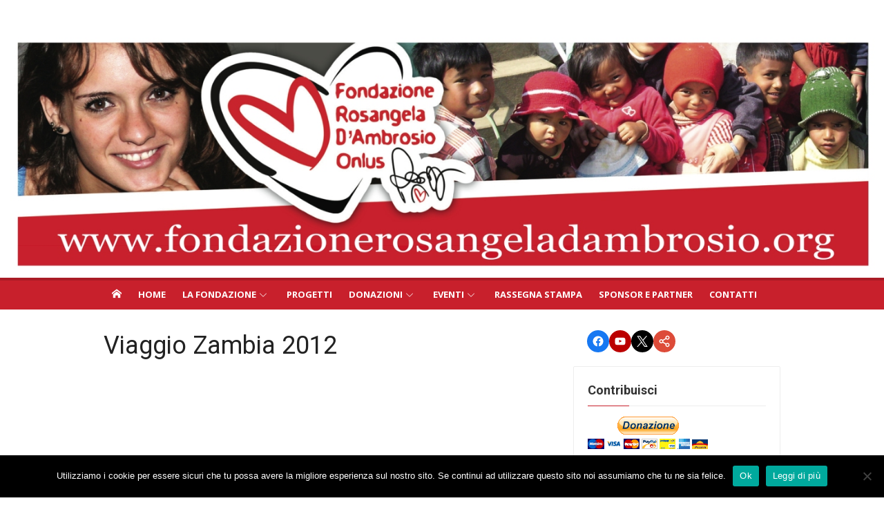

--- FILE ---
content_type: text/html; charset=UTF-8
request_url: https://www.fondazionerosangeladambrosio.org/viaggio-zambia-2012/
body_size: 24731
content:
<!DOCTYPE html>
<html lang="it-IT" xmlns:fb="https://www.facebook.com/2008/fbml" xmlns:addthis="https://www.addthis.com/help/api-spec" >
<head>
	<meta charset="UTF-8">
	<meta name="viewport" content="width=device-width, initial-scale=1">
	<link rel="profile" href="http://gmpg.org/xfn/11">
		<title>Viaggio Zambia 2012 &#8211; Fondazione Rosangela D&#039;Ambrosio Onlus</title>
<meta name='robots' content='max-image-preview:large' />
	<style>img:is([sizes="auto" i], [sizes^="auto," i]) { contain-intrinsic-size: 3000px 1500px }</style>
	<link rel='dns-prefetch' href='//platform-api.sharethis.com' />
<link rel='dns-prefetch' href='//fonts.googleapis.com' />
<link href='https://fonts.gstatic.com' crossorigin rel='preconnect' />
<link rel="alternate" type="application/rss+xml" title="Fondazione Rosangela D&#039;Ambrosio Onlus &raquo; Feed" href="https://www.fondazionerosangeladambrosio.org/feed/" />
<script type="text/javascript">
/* <![CDATA[ */
window._wpemojiSettings = {"baseUrl":"https:\/\/s.w.org\/images\/core\/emoji\/16.0.1\/72x72\/","ext":".png","svgUrl":"https:\/\/s.w.org\/images\/core\/emoji\/16.0.1\/svg\/","svgExt":".svg","source":{"concatemoji":"https:\/\/www.fondazionerosangeladambrosio.org\/wp-includes\/js\/wp-emoji-release.min.js?ver=6.8.3"}};
/*! This file is auto-generated */
!function(s,n){var o,i,e;function c(e){try{var t={supportTests:e,timestamp:(new Date).valueOf()};sessionStorage.setItem(o,JSON.stringify(t))}catch(e){}}function p(e,t,n){e.clearRect(0,0,e.canvas.width,e.canvas.height),e.fillText(t,0,0);var t=new Uint32Array(e.getImageData(0,0,e.canvas.width,e.canvas.height).data),a=(e.clearRect(0,0,e.canvas.width,e.canvas.height),e.fillText(n,0,0),new Uint32Array(e.getImageData(0,0,e.canvas.width,e.canvas.height).data));return t.every(function(e,t){return e===a[t]})}function u(e,t){e.clearRect(0,0,e.canvas.width,e.canvas.height),e.fillText(t,0,0);for(var n=e.getImageData(16,16,1,1),a=0;a<n.data.length;a++)if(0!==n.data[a])return!1;return!0}function f(e,t,n,a){switch(t){case"flag":return n(e,"\ud83c\udff3\ufe0f\u200d\u26a7\ufe0f","\ud83c\udff3\ufe0f\u200b\u26a7\ufe0f")?!1:!n(e,"\ud83c\udde8\ud83c\uddf6","\ud83c\udde8\u200b\ud83c\uddf6")&&!n(e,"\ud83c\udff4\udb40\udc67\udb40\udc62\udb40\udc65\udb40\udc6e\udb40\udc67\udb40\udc7f","\ud83c\udff4\u200b\udb40\udc67\u200b\udb40\udc62\u200b\udb40\udc65\u200b\udb40\udc6e\u200b\udb40\udc67\u200b\udb40\udc7f");case"emoji":return!a(e,"\ud83e\udedf")}return!1}function g(e,t,n,a){var r="undefined"!=typeof WorkerGlobalScope&&self instanceof WorkerGlobalScope?new OffscreenCanvas(300,150):s.createElement("canvas"),o=r.getContext("2d",{willReadFrequently:!0}),i=(o.textBaseline="top",o.font="600 32px Arial",{});return e.forEach(function(e){i[e]=t(o,e,n,a)}),i}function t(e){var t=s.createElement("script");t.src=e,t.defer=!0,s.head.appendChild(t)}"undefined"!=typeof Promise&&(o="wpEmojiSettingsSupports",i=["flag","emoji"],n.supports={everything:!0,everythingExceptFlag:!0},e=new Promise(function(e){s.addEventListener("DOMContentLoaded",e,{once:!0})}),new Promise(function(t){var n=function(){try{var e=JSON.parse(sessionStorage.getItem(o));if("object"==typeof e&&"number"==typeof e.timestamp&&(new Date).valueOf()<e.timestamp+604800&&"object"==typeof e.supportTests)return e.supportTests}catch(e){}return null}();if(!n){if("undefined"!=typeof Worker&&"undefined"!=typeof OffscreenCanvas&&"undefined"!=typeof URL&&URL.createObjectURL&&"undefined"!=typeof Blob)try{var e="postMessage("+g.toString()+"("+[JSON.stringify(i),f.toString(),p.toString(),u.toString()].join(",")+"));",a=new Blob([e],{type:"text/javascript"}),r=new Worker(URL.createObjectURL(a),{name:"wpTestEmojiSupports"});return void(r.onmessage=function(e){c(n=e.data),r.terminate(),t(n)})}catch(e){}c(n=g(i,f,p,u))}t(n)}).then(function(e){for(var t in e)n.supports[t]=e[t],n.supports.everything=n.supports.everything&&n.supports[t],"flag"!==t&&(n.supports.everythingExceptFlag=n.supports.everythingExceptFlag&&n.supports[t]);n.supports.everythingExceptFlag=n.supports.everythingExceptFlag&&!n.supports.flag,n.DOMReady=!1,n.readyCallback=function(){n.DOMReady=!0}}).then(function(){return e}).then(function(){var e;n.supports.everything||(n.readyCallback(),(e=n.source||{}).concatemoji?t(e.concatemoji):e.wpemoji&&e.twemoji&&(t(e.twemoji),t(e.wpemoji)))}))}((window,document),window._wpemojiSettings);
/* ]]> */
</script>
<style id='wp-emoji-styles-inline-css' type='text/css'>

	img.wp-smiley, img.emoji {
		display: inline !important;
		border: none !important;
		box-shadow: none !important;
		height: 1em !important;
		width: 1em !important;
		margin: 0 0.07em !important;
		vertical-align: -0.1em !important;
		background: none !important;
		padding: 0 !important;
	}
</style>
<link rel='stylesheet' id='wp-block-library-css' href='https://www.fondazionerosangeladambrosio.org/wp-includes/css/dist/block-library/style.min.css?ver=6.8.3' type='text/css' media='all' />
<style id='wppb-edit-profile-style-inline-css' type='text/css'>


</style>
<style id='wppb-login-style-inline-css' type='text/css'>


</style>
<style id='wppb-recover-password-style-inline-css' type='text/css'>


</style>
<style id='wppb-register-style-inline-css' type='text/css'>


</style>
<style id='global-styles-inline-css' type='text/css'>
:root{--wp--preset--aspect-ratio--square: 1;--wp--preset--aspect-ratio--4-3: 4/3;--wp--preset--aspect-ratio--3-4: 3/4;--wp--preset--aspect-ratio--3-2: 3/2;--wp--preset--aspect-ratio--2-3: 2/3;--wp--preset--aspect-ratio--16-9: 16/9;--wp--preset--aspect-ratio--9-16: 9/16;--wp--preset--color--black: #000000;--wp--preset--color--cyan-bluish-gray: #abb8c3;--wp--preset--color--white: #ffffff;--wp--preset--color--pale-pink: #f78da7;--wp--preset--color--vivid-red: #cf2e2e;--wp--preset--color--luminous-vivid-orange: #ff6900;--wp--preset--color--luminous-vivid-amber: #fcb900;--wp--preset--color--light-green-cyan: #7bdcb5;--wp--preset--color--vivid-green-cyan: #00d084;--wp--preset--color--pale-cyan-blue: #8ed1fc;--wp--preset--color--vivid-cyan-blue: #0693e3;--wp--preset--color--vivid-purple: #9b51e0;--wp--preset--color--dark-gray: #222222;--wp--preset--color--medium-gray: #333333;--wp--preset--color--gray: #555555;--wp--preset--color--light-gray: #999999;--wp--preset--color--accent: #c8202c;--wp--preset--gradient--vivid-cyan-blue-to-vivid-purple: linear-gradient(135deg,rgba(6,147,227,1) 0%,rgb(155,81,224) 100%);--wp--preset--gradient--light-green-cyan-to-vivid-green-cyan: linear-gradient(135deg,rgb(122,220,180) 0%,rgb(0,208,130) 100%);--wp--preset--gradient--luminous-vivid-amber-to-luminous-vivid-orange: linear-gradient(135deg,rgba(252,185,0,1) 0%,rgba(255,105,0,1) 100%);--wp--preset--gradient--luminous-vivid-orange-to-vivid-red: linear-gradient(135deg,rgba(255,105,0,1) 0%,rgb(207,46,46) 100%);--wp--preset--gradient--very-light-gray-to-cyan-bluish-gray: linear-gradient(135deg,rgb(238,238,238) 0%,rgb(169,184,195) 100%);--wp--preset--gradient--cool-to-warm-spectrum: linear-gradient(135deg,rgb(74,234,220) 0%,rgb(151,120,209) 20%,rgb(207,42,186) 40%,rgb(238,44,130) 60%,rgb(251,105,98) 80%,rgb(254,248,76) 100%);--wp--preset--gradient--blush-light-purple: linear-gradient(135deg,rgb(255,206,236) 0%,rgb(152,150,240) 100%);--wp--preset--gradient--blush-bordeaux: linear-gradient(135deg,rgb(254,205,165) 0%,rgb(254,45,45) 50%,rgb(107,0,62) 100%);--wp--preset--gradient--luminous-dusk: linear-gradient(135deg,rgb(255,203,112) 0%,rgb(199,81,192) 50%,rgb(65,88,208) 100%);--wp--preset--gradient--pale-ocean: linear-gradient(135deg,rgb(255,245,203) 0%,rgb(182,227,212) 50%,rgb(51,167,181) 100%);--wp--preset--gradient--electric-grass: linear-gradient(135deg,rgb(202,248,128) 0%,rgb(113,206,126) 100%);--wp--preset--gradient--midnight: linear-gradient(135deg,rgb(2,3,129) 0%,rgb(40,116,252) 100%);--wp--preset--font-size--small: 14px;--wp--preset--font-size--medium: 18px;--wp--preset--font-size--large: 20px;--wp--preset--font-size--x-large: 32px;--wp--preset--font-size--normal: 16px;--wp--preset--font-size--larger: 24px;--wp--preset--font-size--huge: 48px;--wp--preset--spacing--20: 0.44rem;--wp--preset--spacing--30: 0.67rem;--wp--preset--spacing--40: 1rem;--wp--preset--spacing--50: 1.5rem;--wp--preset--spacing--60: 2.25rem;--wp--preset--spacing--70: 3.38rem;--wp--preset--spacing--80: 5.06rem;--wp--preset--shadow--natural: 6px 6px 9px rgba(0, 0, 0, 0.2);--wp--preset--shadow--deep: 12px 12px 50px rgba(0, 0, 0, 0.4);--wp--preset--shadow--sharp: 6px 6px 0px rgba(0, 0, 0, 0.2);--wp--preset--shadow--outlined: 6px 6px 0px -3px rgba(255, 255, 255, 1), 6px 6px rgba(0, 0, 0, 1);--wp--preset--shadow--crisp: 6px 6px 0px rgba(0, 0, 0, 1);}:root { --wp--style--global--content-size: 740px;--wp--style--global--wide-size: 1140px; }:where(body) { margin: 0; }.wp-site-blocks > .alignleft { float: left; margin-right: 2em; }.wp-site-blocks > .alignright { float: right; margin-left: 2em; }.wp-site-blocks > .aligncenter { justify-content: center; margin-left: auto; margin-right: auto; }:where(.wp-site-blocks) > * { margin-block-start: 20px; margin-block-end: 0; }:where(.wp-site-blocks) > :first-child { margin-block-start: 0; }:where(.wp-site-blocks) > :last-child { margin-block-end: 0; }:root { --wp--style--block-gap: 20px; }:root :where(.is-layout-flow) > :first-child{margin-block-start: 0;}:root :where(.is-layout-flow) > :last-child{margin-block-end: 0;}:root :where(.is-layout-flow) > *{margin-block-start: 20px;margin-block-end: 0;}:root :where(.is-layout-constrained) > :first-child{margin-block-start: 0;}:root :where(.is-layout-constrained) > :last-child{margin-block-end: 0;}:root :where(.is-layout-constrained) > *{margin-block-start: 20px;margin-block-end: 0;}:root :where(.is-layout-flex){gap: 20px;}:root :where(.is-layout-grid){gap: 20px;}.is-layout-flow > .alignleft{float: left;margin-inline-start: 0;margin-inline-end: 2em;}.is-layout-flow > .alignright{float: right;margin-inline-start: 2em;margin-inline-end: 0;}.is-layout-flow > .aligncenter{margin-left: auto !important;margin-right: auto !important;}.is-layout-constrained > .alignleft{float: left;margin-inline-start: 0;margin-inline-end: 2em;}.is-layout-constrained > .alignright{float: right;margin-inline-start: 2em;margin-inline-end: 0;}.is-layout-constrained > .aligncenter{margin-left: auto !important;margin-right: auto !important;}.is-layout-constrained > :where(:not(.alignleft):not(.alignright):not(.alignfull)){max-width: var(--wp--style--global--content-size);margin-left: auto !important;margin-right: auto !important;}.is-layout-constrained > .alignwide{max-width: var(--wp--style--global--wide-size);}body .is-layout-flex{display: flex;}.is-layout-flex{flex-wrap: wrap;align-items: center;}.is-layout-flex > :is(*, div){margin: 0;}body .is-layout-grid{display: grid;}.is-layout-grid > :is(*, div){margin: 0;}body{color: #333;font-family: Open Sans, -apple-system, BlinkMacSystemFont, Segoe UI, Roboto, Oxygen-Sans, Ubuntu, Cantarell, Helvetica Neue, sans-serif;font-size: 15px;line-height: 1.65;padding-top: 0px;padding-right: 0px;padding-bottom: 0px;padding-left: 0px;}a:where(:not(.wp-element-button)){text-decoration: underline;}h1, h2, h3, h4, h5, h6{color: #222;font-family: Roboto, -apple-system, BlinkMacSystemFont, Segoe UI, Oxygen-Sans, Ubuntu, Cantarell, Helvetica Neue, sans-serif;}:root :where(.wp-element-button, .wp-block-button__link){background-color: #333;border-radius: 4px;border-width: 0;color: #fff;font-family: inherit;font-size: inherit;line-height: inherit;padding-top: 6px;padding-right: 20px;padding-bottom: 6px;padding-left: 20px;text-decoration: none;}.has-black-color{color: var(--wp--preset--color--black) !important;}.has-cyan-bluish-gray-color{color: var(--wp--preset--color--cyan-bluish-gray) !important;}.has-white-color{color: var(--wp--preset--color--white) !important;}.has-pale-pink-color{color: var(--wp--preset--color--pale-pink) !important;}.has-vivid-red-color{color: var(--wp--preset--color--vivid-red) !important;}.has-luminous-vivid-orange-color{color: var(--wp--preset--color--luminous-vivid-orange) !important;}.has-luminous-vivid-amber-color{color: var(--wp--preset--color--luminous-vivid-amber) !important;}.has-light-green-cyan-color{color: var(--wp--preset--color--light-green-cyan) !important;}.has-vivid-green-cyan-color{color: var(--wp--preset--color--vivid-green-cyan) !important;}.has-pale-cyan-blue-color{color: var(--wp--preset--color--pale-cyan-blue) !important;}.has-vivid-cyan-blue-color{color: var(--wp--preset--color--vivid-cyan-blue) !important;}.has-vivid-purple-color{color: var(--wp--preset--color--vivid-purple) !important;}.has-dark-gray-color{color: var(--wp--preset--color--dark-gray) !important;}.has-medium-gray-color{color: var(--wp--preset--color--medium-gray) !important;}.has-gray-color{color: var(--wp--preset--color--gray) !important;}.has-light-gray-color{color: var(--wp--preset--color--light-gray) !important;}.has-accent-color{color: var(--wp--preset--color--accent) !important;}.has-black-background-color{background-color: var(--wp--preset--color--black) !important;}.has-cyan-bluish-gray-background-color{background-color: var(--wp--preset--color--cyan-bluish-gray) !important;}.has-white-background-color{background-color: var(--wp--preset--color--white) !important;}.has-pale-pink-background-color{background-color: var(--wp--preset--color--pale-pink) !important;}.has-vivid-red-background-color{background-color: var(--wp--preset--color--vivid-red) !important;}.has-luminous-vivid-orange-background-color{background-color: var(--wp--preset--color--luminous-vivid-orange) !important;}.has-luminous-vivid-amber-background-color{background-color: var(--wp--preset--color--luminous-vivid-amber) !important;}.has-light-green-cyan-background-color{background-color: var(--wp--preset--color--light-green-cyan) !important;}.has-vivid-green-cyan-background-color{background-color: var(--wp--preset--color--vivid-green-cyan) !important;}.has-pale-cyan-blue-background-color{background-color: var(--wp--preset--color--pale-cyan-blue) !important;}.has-vivid-cyan-blue-background-color{background-color: var(--wp--preset--color--vivid-cyan-blue) !important;}.has-vivid-purple-background-color{background-color: var(--wp--preset--color--vivid-purple) !important;}.has-dark-gray-background-color{background-color: var(--wp--preset--color--dark-gray) !important;}.has-medium-gray-background-color{background-color: var(--wp--preset--color--medium-gray) !important;}.has-gray-background-color{background-color: var(--wp--preset--color--gray) !important;}.has-light-gray-background-color{background-color: var(--wp--preset--color--light-gray) !important;}.has-accent-background-color{background-color: var(--wp--preset--color--accent) !important;}.has-black-border-color{border-color: var(--wp--preset--color--black) !important;}.has-cyan-bluish-gray-border-color{border-color: var(--wp--preset--color--cyan-bluish-gray) !important;}.has-white-border-color{border-color: var(--wp--preset--color--white) !important;}.has-pale-pink-border-color{border-color: var(--wp--preset--color--pale-pink) !important;}.has-vivid-red-border-color{border-color: var(--wp--preset--color--vivid-red) !important;}.has-luminous-vivid-orange-border-color{border-color: var(--wp--preset--color--luminous-vivid-orange) !important;}.has-luminous-vivid-amber-border-color{border-color: var(--wp--preset--color--luminous-vivid-amber) !important;}.has-light-green-cyan-border-color{border-color: var(--wp--preset--color--light-green-cyan) !important;}.has-vivid-green-cyan-border-color{border-color: var(--wp--preset--color--vivid-green-cyan) !important;}.has-pale-cyan-blue-border-color{border-color: var(--wp--preset--color--pale-cyan-blue) !important;}.has-vivid-cyan-blue-border-color{border-color: var(--wp--preset--color--vivid-cyan-blue) !important;}.has-vivid-purple-border-color{border-color: var(--wp--preset--color--vivid-purple) !important;}.has-dark-gray-border-color{border-color: var(--wp--preset--color--dark-gray) !important;}.has-medium-gray-border-color{border-color: var(--wp--preset--color--medium-gray) !important;}.has-gray-border-color{border-color: var(--wp--preset--color--gray) !important;}.has-light-gray-border-color{border-color: var(--wp--preset--color--light-gray) !important;}.has-accent-border-color{border-color: var(--wp--preset--color--accent) !important;}.has-vivid-cyan-blue-to-vivid-purple-gradient-background{background: var(--wp--preset--gradient--vivid-cyan-blue-to-vivid-purple) !important;}.has-light-green-cyan-to-vivid-green-cyan-gradient-background{background: var(--wp--preset--gradient--light-green-cyan-to-vivid-green-cyan) !important;}.has-luminous-vivid-amber-to-luminous-vivid-orange-gradient-background{background: var(--wp--preset--gradient--luminous-vivid-amber-to-luminous-vivid-orange) !important;}.has-luminous-vivid-orange-to-vivid-red-gradient-background{background: var(--wp--preset--gradient--luminous-vivid-orange-to-vivid-red) !important;}.has-very-light-gray-to-cyan-bluish-gray-gradient-background{background: var(--wp--preset--gradient--very-light-gray-to-cyan-bluish-gray) !important;}.has-cool-to-warm-spectrum-gradient-background{background: var(--wp--preset--gradient--cool-to-warm-spectrum) !important;}.has-blush-light-purple-gradient-background{background: var(--wp--preset--gradient--blush-light-purple) !important;}.has-blush-bordeaux-gradient-background{background: var(--wp--preset--gradient--blush-bordeaux) !important;}.has-luminous-dusk-gradient-background{background: var(--wp--preset--gradient--luminous-dusk) !important;}.has-pale-ocean-gradient-background{background: var(--wp--preset--gradient--pale-ocean) !important;}.has-electric-grass-gradient-background{background: var(--wp--preset--gradient--electric-grass) !important;}.has-midnight-gradient-background{background: var(--wp--preset--gradient--midnight) !important;}.has-small-font-size{font-size: var(--wp--preset--font-size--small) !important;}.has-medium-font-size{font-size: var(--wp--preset--font-size--medium) !important;}.has-large-font-size{font-size: var(--wp--preset--font-size--large) !important;}.has-x-large-font-size{font-size: var(--wp--preset--font-size--x-large) !important;}.has-normal-font-size{font-size: var(--wp--preset--font-size--normal) !important;}.has-larger-font-size{font-size: var(--wp--preset--font-size--larger) !important;}.has-huge-font-size{font-size: var(--wp--preset--font-size--huge) !important;}
:root :where(.wp-block-pullquote){font-size: 1.5em;line-height: 1.6;}
:root :where(.wp-block-separator){border-color: #eeeeee;border-width: 0 0 1px 0;border-style: solid;}:root :where(.wp-block-separator:not(.is-style-wide):not(.is-style-dots):not(.alignwide):not(.alignfull)){width: 80px;border-bottom-width: 2px;border-bottom-color: #333;}
</style>
<link rel='stylesheet' id='contact-form-7-css' href='https://www.fondazionerosangeladambrosio.org/wp-content/plugins/contact-form-7/includes/css/styles.css?ver=6.1.1' type='text/css' media='all' />
<link rel='stylesheet' id='cookie-notice-front-css' href='https://www.fondazionerosangeladambrosio.org/wp-content/plugins/cookie-notice/css/front.min.css?ver=2.5.7' type='text/css' media='all' />
<link rel='stylesheet' id='easingslider-css' href='https://www.fondazionerosangeladambrosio.org/wp-content/plugins/easing-slider/assets/css/public.min.css?ver=3.0.8' type='text/css' media='all' />
<link rel='stylesheet' id='parent-style-css' href='https://www.fondazionerosangeladambrosio.org/wp-content/themes/xmag/style.css?ver=6.8.3' type='text/css' media='all' />
<link rel='stylesheet' id='xmag-fonts-css' href='https://fonts.googleapis.com/css?family=Open+Sans%3A400%2C700%2C300%2C400italic%2C700italic%7CRoboto%3A400%2C700%2C300&#038;subset=latin%2Clatin-ext&#038;display=swap' type='text/css' media='all' />
<link rel='stylesheet' id='xmag-icons-css' href='https://www.fondazionerosangeladambrosio.org/wp-content/themes/xmag/assets/css/simple-line-icons.min.css?ver=2.3.3' type='text/css' media='all' />
<link rel='stylesheet' id='xmag-style-css' href='https://www.fondazionerosangeladambrosio.org/wp-content/themes/xmag-child/style.css?ver=0.1.0' type='text/css' media='all' />
<style id='xmag-style-inline-css' type='text/css'>

	html {
		--dl-icon-apple: url('data:image/svg+xml,<svg viewBox="0 0 24 24" version="1.1" xmlns="http://www.w3.org/2000/svg" aria-hidden="true" focusable="false"><path d="M15.8,2c0,0,0.1,0,0.1,0c0.1,1.4-0.4,2.5-1.1,3.2C14.3,6,13.4,6.7,12,6.6c-0.1-1.4,0.4-2.4,1.1-3.1 C13.7,2.8,14.8,2.1,15.8,2z"/><path d="M20.2,16.7C20.2,16.7,20.2,16.7,20.2,16.7c-0.4,1.2-1,2.3-1.7,3.2c-0.6,0.9-1.4,2-2.8,2c-1.2,0-2-0.8-3.2-0.8 c-1.3,0-2,0.6-3.2,0.8c-0.1,0-0.3,0-0.4,0c-0.9-0.1-1.6-0.8-2.1-1.4c-1.5-1.8-2.7-4.2-2.9-7.3c0-0.3,0-0.6,0-0.9 c0.1-2.2,1.2-4,2.6-4.8c0.7-0.5,1.8-0.8,2.9-0.7c0.5,0.1,1,0.2,1.4,0.4c0.4,0.2,0.9,0.4,1.4,0.4c0.3,0,0.7-0.2,1-0.3 c1-0.4,1.9-0.8,3.2-0.6c1.5,0.2,2.6,0.9,3.3,1.9c-1.3,0.8-2.3,2.1-2.1,4.2C17.6,14.9,18.8,16,20.2,16.7z"/></svg>');
		--dl-icon-discord: url('data:image/svg+xml,<svg viewBox="0 0 24 24" version="1.1" xmlns="http://www.w3.org/2000/svg" aria-hidden="true" focusable="false"><path d="M18.9,5.7c-1.3-0.6-2.7-1-4.1-1.3c-0.2,0.3-0.4,0.7-0.5,1.1c-1.5-0.2-3.1-0.2-4.6,0C9.6,5.1,9.4,4.8,9.2,4.4 C7.8,4.7,6.4,5.1,5.1,5.7c-2.6,3.9-3.3,7.6-3,11.3l0,0c1.5,1.1,3.2,2,5.1,2.5c0.4-0.6,0.8-1.1,1.1-1.7c-0.6-0.2-1.2-0.5-1.7-0.8 c0.1-0.1,0.3-0.2,0.4-0.3c3.2,1.5,6.9,1.5,10.1,0c0.1,0.1,0.3,0.2,0.4,0.3c-0.5,0.3-1.1,0.6-1.7,0.8c0.3,0.6,0.7,1.2,1.1,1.7 c1.8-0.5,3.5-1.4,5.1-2.5l0,0C22.3,12.7,21.2,9,18.9,5.7z M8.7,14.8c-1,0-1.8-0.9-1.8-2s0.8-2,1.8-2s1.8,0.9,1.8,2 S9.7,14.8,8.7,14.8z M15.3,14.8c-1,0-1.8-0.9-1.8-2s0.8-2,1.8-2s1.8,0.9,1.8,2S16.3,14.8,15.3,14.8z"/></svg>');
		--dl-icon-dribble: url('data:image/svg+xml,<svg viewBox="0 0 24 24" version="1.1" xmlns="http://www.w3.org/2000/svg" aria-hidden="true" focusable="false"><path d="M12,22C6.486,22,2,17.514,2,12S6.486,2,12,2c5.514,0,10,4.486,10,10S17.514,22,12,22z M20.434,13.369 c-0.292-0.092-2.644-0.794-5.32-0.365c1.117,3.07,1.572,5.57,1.659,6.09C18.689,17.798,20.053,15.745,20.434,13.369z M15.336,19.876c-0.127-0.749-0.623-3.361-1.822-6.477c-0.019,0.006-0.038,0.013-0.056,0.019c-4.818,1.679-6.547,5.02-6.701,5.334 c1.448,1.129,3.268,1.803,5.243,1.803C13.183,20.555,14.311,20.313,15.336,19.876z M5.654,17.724 c0.193-0.331,2.538-4.213,6.943-5.637c0.111-0.036,0.224-0.07,0.337-0.102c-0.214-0.485-0.448-0.971-0.692-1.45 c-4.266,1.277-8.405,1.223-8.778,1.216c-0.003,0.087-0.004,0.174-0.004,0.261C3.458,14.207,4.29,16.21,5.654,17.724z M3.639,10.264 c0.382,0.005,3.901,0.02,7.897-1.041c-1.415-2.516-2.942-4.631-3.167-4.94C5.979,5.41,4.193,7.613,3.639,10.264z M9.998,3.709 c0.236,0.316,1.787,2.429,3.187,5c3.037-1.138,4.323-2.867,4.477-3.085C16.154,4.286,14.17,3.471,12,3.471 C11.311,3.471,10.641,3.554,9.998,3.709z M18.612,6.612C18.432,6.855,17,8.69,13.842,9.979c0.199,0.407,0.389,0.821,0.567,1.237 c0.063,0.148,0.124,0.295,0.184,0.441c2.842-0.357,5.666,0.215,5.948,0.275C20.522,9.916,19.801,8.065,18.612,6.612z"></path></svg>');
		--dl-icon-facebook: url('data:image/svg+xml,<svg viewBox="0 0 24 24" version="1.1" xmlns="http://www.w3.org/2000/svg" aria-hidden="true" focusable="false"><path d="M12 2C6.5 2 2 6.5 2 12c0 5 3.7 9.1 8.4 9.9v-7H7.9V12h2.5V9.8c0-2.5 1.5-3.9 3.8-3.9 1.1 0 2.2.2 2.2.2v2.5h-1.3c-1.2 0-1.6.8-1.6 1.6V12h2.8l-.4 2.9h-2.3v7C18.3 21.1 22 17 22 12c0-5.5-4.5-10-10-10z"></path></svg>');
		--dl-icon-flickr: url('data:image/svg+xml,<svg viewBox="0 0 24 24" version="1.1" xmlns="http://www.w3.org/2000/svg" aria-hidden="true" focusable="false"><path d="M6.5,7c-2.75,0-5,2.25-5,5s2.25,5,5,5s5-2.25,5-5S9.25,7,6.5,7z M17.5,7c-2.75,0-5,2.25-5,5s2.25,5,5,5s5-2.25,5-5 S20.25,7,17.5,7z"></path></svg>');
		--dl-icon-github: url('data:image/svg+xml,<svg viewBox="0 0 24 24" version="1.1" xmlns="http://www.w3.org/2000/svg" aria-hidden="true" focusable="false"><path d="M12,2C6.477,2,2,6.477,2,12c0,4.419,2.865,8.166,6.839,9.489c0.5,0.09,0.682-0.218,0.682-0.484 c0-0.236-0.009-0.866-0.014-1.699c-2.782,0.602-3.369-1.34-3.369-1.34c-0.455-1.157-1.11-1.465-1.11-1.465 c-0.909-0.62,0.069-0.608,0.069-0.608c1.004,0.071,1.532,1.03,1.532,1.03c0.891,1.529,2.341,1.089,2.91,0.833 c0.091-0.647,0.349-1.086,0.635-1.337c-2.22-0.251-4.555-1.111-4.555-4.943c0-1.091,0.39-1.984,1.03-2.682 C6.546,8.54,6.202,7.524,6.746,6.148c0,0,0.84-0.269,2.75,1.025C10.295,6.95,11.15,6.84,12,6.836 c0.85,0.004,1.705,0.114,2.504,0.336c1.909-1.294,2.748-1.025,2.748-1.025c0.546,1.376,0.202,2.394,0.1,2.646 c0.64,0.699,1.026,1.591,1.026,2.682c0,3.841-2.337,4.687-4.565,4.935c0.359,0.307,0.679,0.917,0.679,1.852 c0,1.335-0.012,2.415-0.012,2.741c0,0.269,0.18,0.579,0.688,0.481C19.138,20.161,22,16.416,22,12C22,6.477,17.523,2,12,2z"></path></svg>');
		--dl-icon-instagram: url('data:image/svg+xml,<svg viewBox="0 0 24 24" version="1.1" xmlns="http://www.w3.org/2000/svg" aria-hidden="true" focusable="false"><path d="M12,4.622c2.403,0,2.688,0.009,3.637,0.052c0.877,0.04,1.354,0.187,1.671,0.31c0.42,0.163,0.72,0.358,1.035,0.673 c0.315,0.315,0.51,0.615,0.673,1.035c0.123,0.317,0.27,0.794,0.31,1.671c0.043,0.949,0.052,1.234,0.052,3.637 s-0.009,2.688-0.052,3.637c-0.04,0.877-0.187,1.354-0.31,1.671c-0.163,0.42-0.358,0.72-0.673,1.035 c-0.315,0.315-0.615,0.51-1.035,0.673c-0.317,0.123-0.794,0.27-1.671,0.31c-0.949,0.043-1.233,0.052-3.637,0.052 s-2.688-0.009-3.637-0.052c-0.877-0.04-1.354-0.187-1.671-0.31c-0.42-0.163-0.72-0.358-1.035-0.673 c-0.315-0.315-0.51-0.615-0.673-1.035c-0.123-0.317-0.27-0.794-0.31-1.671C4.631,14.688,4.622,14.403,4.622,12 s0.009-2.688,0.052-3.637c0.04-0.877,0.187-1.354,0.31-1.671c0.163-0.42,0.358-0.72,0.673-1.035 c0.315-0.315,0.615-0.51,1.035-0.673c0.317-0.123,0.794-0.27,1.671-0.31C9.312,4.631,9.597,4.622,12,4.622 M12,3 C9.556,3,9.249,3.01,8.289,3.054C7.331,3.098,6.677,3.25,6.105,3.472C5.513,3.702,5.011,4.01,4.511,4.511 c-0.5,0.5-0.808,1.002-1.038,1.594C3.25,6.677,3.098,7.331,3.054,8.289C3.01,9.249,3,9.556,3,12c0,2.444,0.01,2.751,0.054,3.711 c0.044,0.958,0.196,1.612,0.418,2.185c0.23,0.592,0.538,1.094,1.038,1.594c0.5,0.5,1.002,0.808,1.594,1.038 c0.572,0.222,1.227,0.375,2.185,0.418C9.249,20.99,9.556,21,12,21s2.751-0.01,3.711-0.054c0.958-0.044,1.612-0.196,2.185-0.418 c0.592-0.23,1.094-0.538,1.594-1.038c0.5-0.5,0.808-1.002,1.038-1.594c0.222-0.572,0.375-1.227,0.418-2.185 C20.99,14.751,21,14.444,21,12s-0.01-2.751-0.054-3.711c-0.044-0.958-0.196-1.612-0.418-2.185c-0.23-0.592-0.538-1.094-1.038-1.594 c-0.5-0.5-1.002-0.808-1.594-1.038c-0.572-0.222-1.227-0.375-2.185-0.418C14.751,3.01,14.444,3,12,3L12,3z M12,7.378 c-2.552,0-4.622,2.069-4.622,4.622S9.448,16.622,12,16.622s4.622-2.069,4.622-4.622S14.552,7.378,12,7.378z M12,15 c-1.657,0-3-1.343-3-3s1.343-3,3-3s3,1.343,3,3S13.657,15,12,15z M16.804,6.116c-0.596,0-1.08,0.484-1.08,1.08 s0.484,1.08,1.08,1.08c0.596,0,1.08-0.484,1.08-1.08S17.401,6.116,16.804,6.116z"></path></svg>');
		--dl-icon-linkedin: url('data:image/svg+xml,<svg viewBox="0 0 24 24" version="1.1" xmlns="http://www.w3.org/2000/svg" aria-hidden="true" focusable="false"><path d="M19.7,3H4.3C3.582,3,3,3.582,3,4.3v15.4C3,20.418,3.582,21,4.3,21h15.4c0.718,0,1.3-0.582,1.3-1.3V4.3 C21,3.582,20.418,3,19.7,3z M8.339,18.338H5.667v-8.59h2.672V18.338z M7.004,8.574c-0.857,0-1.549-0.694-1.549-1.548 c0-0.855,0.691-1.548,1.549-1.548c0.854,0,1.547,0.694,1.547,1.548C8.551,7.881,7.858,8.574,7.004,8.574z M18.339,18.338h-2.669 v-4.177c0-0.996-0.017-2.278-1.387-2.278c-1.389,0-1.601,1.086-1.601,2.206v4.249h-2.667v-8.59h2.559v1.174h0.037 c0.356-0.675,1.227-1.387,2.526-1.387c2.703,0,3.203,1.779,3.203,4.092V18.338z"></path></svg>');
		--dl-icon-medium: url('data:image/svg+xml,<svg viewBox="0 0 24 24" version="1.1" xmlns="http://www.w3.org/2000/svg" aria-hidden="true" focusable="false"><path d="M20.962,7.257l-5.457,8.867l-3.923-6.375l3.126-5.08c0.112-0.182,0.319-0.286,0.527-0.286c0.05,0,0.1,0.008,0.149,0.02 c0.039,0.01,0.078,0.023,0.114,0.041l5.43,2.715l0.006,0.003c0.004,0.002,0.007,0.006,0.011,0.008 C20.971,7.191,20.98,7.227,20.962,7.257z M9.86,8.592v5.783l5.14,2.57L9.86,8.592z M15.772,17.331l4.231,2.115 C20.554,19.721,21,19.529,21,19.016V8.835L15.772,17.331z M8.968,7.178L3.665,4.527C3.569,4.479,3.478,4.456,3.395,4.456 C3.163,4.456,3,4.636,3,4.938v11.45c0,0.306,0.224,0.669,0.498,0.806l4.671,2.335c0.12,0.06,0.234,0.088,0.337,0.088 c0.29,0,0.494-0.225,0.494-0.602V7.231C9,7.208,8.988,7.188,8.968,7.178z"></path></svg>');
		--dl-icon-pinterest: url('data:image/svg+xml,<svg viewBox="0 0 24 24" version="1.1" xmlns="http://www.w3.org/2000/svg" aria-hidden="true" focusable="false"><path d="M12.289,2C6.617,2,3.606,5.648,3.606,9.622c0,1.846,1.025,4.146,2.666,4.878c0.25,0.111,0.381,0.063,0.439-0.169 c0.044-0.175,0.267-1.029,0.365-1.428c0.032-0.128,0.017-0.237-0.091-0.362C6.445,11.911,6.01,10.75,6.01,9.668 c0-2.777,2.194-5.464,5.933-5.464c3.23,0,5.49,2.108,5.49,5.122c0,3.407-1.794,5.768-4.13,5.768c-1.291,0-2.257-1.021-1.948-2.277 c0.372-1.495,1.089-3.112,1.089-4.191c0-0.967-0.542-1.775-1.663-1.775c-1.319,0-2.379,1.309-2.379,3.059 c0,1.115,0.394,1.869,0.394,1.869s-1.302,5.279-1.54,6.261c-0.405,1.666,0.053,4.368,0.094,4.604 c0.021,0.126,0.167,0.169,0.25,0.063c0.129-0.165,1.699-2.419,2.142-4.051c0.158-0.59,0.817-2.995,0.817-2.995 c0.43,0.784,1.681,1.446,3.013,1.446c3.963,0,6.822-3.494,6.822-7.833C20.394,5.112,16.849,2,12.289,2"></path></svg>');
		--dl-icon-rss: url('data:image/svg+xml,<svg version="1.0" xmlns="http://www.w3.org/2000/svg" viewBox="0 0 24 24" aria-hidden="true" focusable="false"><path d="M2,8.7V12c5.5,0,10,4.5,10,10h3.3C15.3,14.6,9.4,8.7,2,8.7z M2,2v3.3c9.2,0,16.7,7.5,16.7,16.7H22C22,11,13,2,2,2z M4.5,17 C3.1,17,2,18.1,2,19.5S3.1,22,4.5,22S7,20.9,7,19.5S5.9,17,4.5,17z"/></svg>');
		--dl-icon-share: url('data:image/svg+xml,<svg version="1.0" xmlns="http://www.w3.org/2000/svg" xmlns:xlink="http://www.w3.org/1999/xlink" viewBox="0 0 24 24" aria-hidden="true" focusable="false"><path d="M18,15c-1.1,0-2.1,0.5-2.8,1.2l-5.3-3.1C9.9,12.7,10,12.4,10,12c0-0.4-0.1-0.7-0.2-1.1l5.3-3.1C15.9,8.5,16.9,9,18,9 c2.2,0,4-1.8,4-4s-1.8-4-4-4s-4,1.8-4,4c0,0.4,0.1,0.7,0.2,1.1L8.8,9.2C8.1,8.5,7.1,8,6,8c-2.2,0-4,1.8-4,4c0,2.2,1.8,4,4,4 c1.1,0,2.1-0.5,2.8-1.2l5.3,3.1C14.1,18.3,14,18.6,14,19c0,2.2,1.8,4,4,4s4-1.8,4-4S20.2,15,18,15z M18,3c1.1,0,2,0.9,2,2 s-0.9,2-2,2s-2-0.9-2-2S16.9,3,18,3z M6,14c-1.1,0-2-0.9-2-2c0-1.1,0.9-2,2-2s2,0.9,2,2C8,13.1,7.1,14,6,14z M18,21 c-1.1,0-2-0.9-2-2c0-0.4,0.1-0.7,0.3-1c0,0,0,0,0,0c0,0,0,0,0,0c0.3-0.6,1-1,1.7-1c1.1,0,2,0.9,2,2S19.1,21,18,21z"/></svg>');
		--dl-icon-spotify: url('data:image/svg+xml,<svg viewBox="0 0 24 24" version="1.1" xmlns="http://www.w3.org/2000/svg" aria-hidden="true" focusable="false"><path d="M12,2C6.477,2,2,6.477,2,12c0,5.523,4.477,10,10,10c5.523,0,10-4.477,10-10C22,6.477,17.523,2,12,2 M16.586,16.424 c-0.18,0.295-0.563,0.387-0.857,0.207c-2.348-1.435-5.304-1.76-8.785-0.964c-0.335,0.077-0.67-0.133-0.746-0.469 c-0.077-0.335,0.132-0.67,0.469-0.746c3.809-0.871,7.077-0.496,9.713,1.115C16.673,15.746,16.766,16.13,16.586,16.424 M17.81,13.7 c-0.226,0.367-0.706,0.482-1.072,0.257c-2.687-1.652-6.785-2.131-9.965-1.166C6.36,12.917,5.925,12.684,5.8,12.273 C5.675,11.86,5.908,11.425,6.32,11.3c3.632-1.102,8.147-0.568,11.234,1.328C17.92,12.854,18.035,13.335,17.81,13.7 M17.915,10.865 c-3.223-1.914-8.54-2.09-11.618-1.156C5.804,9.859,5.281,9.58,5.131,9.086C4.982,8.591,5.26,8.069,5.755,7.919 c3.532-1.072,9.404-0.865,13.115,1.338c0.445,0.264,0.59,0.838,0.327,1.282C18.933,10.983,18.359,11.129,17.915,10.865"></path></svg>');
		--dl-icon-telegram: url('data:image/svg+xml,<svg viewBox="0 0 24 24" version="1.1" xmlns="http://www.w3.org/2000/svg" aria-hidden="true" focusable="false"><path d="M4.2,11c4.8-2.1,8.1-3.5,9.7-4.2c4.6-1.9,5.6-2.2,6.2-2.3c0.1,0,0.4,0,0.6,0.2c0.2,0.1,0.2,0.3,0.2,0.4c0,0.1,0,0.4,0,0.7 c-0.2,2.6-1.3,9-1.9,11.9c-0.2,1.2-0.7,1.7-1.1,1.7c-1,0.1-1.7-0.6-2.6-1.2c-1.5-1-2.3-1.6-3.7-2.5C10,14.6,11.1,14,12,13.1 c0.2-0.3,4.5-4.1,4.6-4.5c0,0,0-0.2-0.1-0.3s-0.2-0.1-0.3,0c-0.1,0-2.5,1.6-7,4.6c-0.7,0.5-1.3,0.7-1.8,0.7c-0.6,0-1.7-0.3-2.6-0.6 c-1-0.3-1.9-0.5-1.8-1.1C3,11.6,3.5,11.3,4.2,11z"/></svg>');
		--dl-icon-tiktok: url('data:image/svg+xml,<svg viewBox="0 0 32 32" version="1.1" xmlns="http://www.w3.org/2000/svg" aria-hidden="true" focusable="false"><path d="M16.708 0.027c1.745-0.027 3.48-0.011 5.213-0.027 0.105 2.041 0.839 4.12 2.333 5.563 1.491 1.479 3.6 2.156 5.652 2.385v5.369c-1.923-0.063-3.855-0.463-5.6-1.291-0.76-0.344-1.468-0.787-2.161-1.24-0.009 3.896 0.016 7.787-0.025 11.667-0.104 1.864-0.719 3.719-1.803 5.255-1.744 2.557-4.771 4.224-7.88 4.276-1.907 0.109-3.812-0.411-5.437-1.369-2.693-1.588-4.588-4.495-4.864-7.615-0.032-0.667-0.043-1.333-0.016-1.984 0.24-2.537 1.495-4.964 3.443-6.615 2.208-1.923 5.301-2.839 8.197-2.297 0.027 1.975-0.052 3.948-0.052 5.923-1.323-0.428-2.869-0.308-4.025 0.495-0.844 0.547-1.485 1.385-1.819 2.333-0.276 0.676-0.197 1.427-0.181 2.145 0.317 2.188 2.421 4.027 4.667 3.828 1.489-0.016 2.916-0.88 3.692-2.145 0.251-0.443 0.532-0.896 0.547-1.417 0.131-2.385 0.079-4.76 0.095-7.145 0.011-5.375-0.016-10.735 0.025-16.093z"></path></svg>');
		--dl-icon-twitch: url('data:image/svg+xml,<svg viewBox="0 0 24 24" version="1.1" xmlns="http://www.w3.org/2000/svg" aria-hidden="true" focusable="false"><path d="M16.499,8.089h-1.636v4.91h1.636V8.089z M12,8.089h-1.637v4.91H12V8.089z M4.228,3.178L3,6.451v13.092h4.499V22h2.456 l2.454-2.456h3.681L21,14.636V3.178H4.228z M19.364,13.816l-2.864,2.865H12l-2.453,2.453V16.68H5.863V4.814h13.501V13.816z"></path></svg>');
		--dl-icon-twitter: url('data:image/svg+xml,<svg viewBox="0 0 24 24" version="1.1" xmlns="http://www.w3.org/2000/svg" aria-hidden="true" focusable="false"><path d="M14,10.4l7.6-8.9h-1.8L13,9.1L7.9,1.6H1.7l8,11.7l-8,9.3h1.8l7-8.1l5.6,8.1h6.2L14,10.4L14,10.4z M11.4,13.3l-0.8-1.1 L4.1,2.9h2.8l5.3,7.5l0.8,1.1l6.8,9.6h-2.8L11.4,13.3L11.4,13.3z"/></svg>');
		--dl-icon-whatsapp: url('data:image/svg+xml,<svg viewBox="0 0 24 24" version="1.1" xmlns="http://www.w3.org/2000/svg" aria-hidden="true" focusable="false"><path d="M 12.011719 2 C 6.5057187 2 2.0234844 6.478375 2.0214844 11.984375 C 2.0204844 13.744375 2.4814687 15.462563 3.3554688 16.976562 L 2 22 L 7.2324219 20.763672 C 8.6914219 21.559672 10.333859 21.977516 12.005859 21.978516 L 12.009766 21.978516 C 17.514766 21.978516 21.995047 17.499141 21.998047 11.994141 C 22.000047 9.3251406 20.962172 6.8157344 19.076172 4.9277344 C 17.190172 3.0407344 14.683719 2.001 12.011719 2 z M 12.009766 4 C 14.145766 4.001 16.153109 4.8337969 17.662109 6.3417969 C 19.171109 7.8517969 20.000047 9.8581875 19.998047 11.992188 C 19.996047 16.396187 16.413812 19.978516 12.007812 19.978516 C 10.674812 19.977516 9.3544062 19.642812 8.1914062 19.007812 L 7.5175781 18.640625 L 6.7734375 18.816406 L 4.8046875 19.28125 L 5.2851562 17.496094 L 5.5019531 16.695312 L 5.0878906 15.976562 C 4.3898906 14.768562 4.0204844 13.387375 4.0214844 11.984375 C 4.0234844 7.582375 7.6067656 4 12.009766 4 z M 8.4765625 7.375 C 8.3095625 7.375 8.0395469 7.4375 7.8105469 7.6875 C 7.5815469 7.9365 6.9355469 8.5395781 6.9355469 9.7675781 C 6.9355469 10.995578 7.8300781 12.182609 7.9550781 12.349609 C 8.0790781 12.515609 9.68175 15.115234 12.21875 16.115234 C 14.32675 16.946234 14.754891 16.782234 15.212891 16.740234 C 15.670891 16.699234 16.690438 16.137687 16.898438 15.554688 C 17.106437 14.971687 17.106922 14.470187 17.044922 14.367188 C 16.982922 14.263188 16.816406 14.201172 16.566406 14.076172 C 16.317406 13.951172 15.090328 13.348625 14.861328 13.265625 C 14.632328 13.182625 14.464828 13.140625 14.298828 13.390625 C 14.132828 13.640625 13.655766 14.201187 13.509766 14.367188 C 13.363766 14.534188 13.21875 14.556641 12.96875 14.431641 C 12.71875 14.305641 11.914938 14.041406 10.960938 13.191406 C 10.218937 12.530406 9.7182656 11.714844 9.5722656 11.464844 C 9.4272656 11.215844 9.5585938 11.079078 9.6835938 10.955078 C 9.7955938 10.843078 9.9316406 10.663578 10.056641 10.517578 C 10.180641 10.371578 10.223641 10.267562 10.306641 10.101562 C 10.389641 9.9355625 10.347156 9.7890625 10.285156 9.6640625 C 10.223156 9.5390625 9.737625 8.3065 9.515625 7.8125 C 9.328625 7.3975 9.131125 7.3878594 8.953125 7.3808594 C 8.808125 7.3748594 8.6425625 7.375 8.4765625 7.375 z"></path></svg>');
		--dl-icon-vimeo: url('data:image/svg+xml,<svg viewBox="0 0 24 24" version="1.1" xmlns="http://www.w3.org/2000/svg" aria-hidden="true" focusable="false"><path d="M22.396,7.164c-0.093,2.026-1.507,4.799-4.245,8.32C15.322,19.161,12.928,21,10.97,21c-1.214,0-2.24-1.119-3.079-3.359 c-0.56-2.053-1.119-4.106-1.68-6.159C5.588,9.243,4.921,8.122,4.206,8.122c-0.156,0-0.701,0.328-1.634,0.98L1.594,7.841 c1.027-0.902,2.04-1.805,3.037-2.708C6.001,3.95,7.03,3.327,7.715,3.264c1.619-0.156,2.616,0.951,2.99,3.321 c0.404,2.557,0.685,4.147,0.841,4.769c0.467,2.121,0.981,3.181,1.542,3.181c0.435,0,1.09-0.688,1.963-2.065 c0.871-1.376,1.338-2.422,1.401-3.142c0.125-1.187-0.343-1.782-1.401-1.782c-0.498,0-1.012,0.115-1.541,0.341 c1.023-3.35,2.977-4.977,5.862-4.884C21.511,3.066,22.52,4.453,22.396,7.164z"></path></svg>');
		--dl-icon-youtube: url('data:image/svg+xml,<svg viewBox="0 0 24 24" version="1.1" xmlns="http://www.w3.org/2000/svg" aria-hidden="true" focusable="false"><path d="M21.8,8.001c0,0-0.195-1.378-0.795-1.985c-0.76-0.797-1.613-0.801-2.004-0.847c-2.799-0.202-6.997-0.202-6.997-0.202 h-0.009c0,0-4.198,0-6.997,0.202C4.608,5.216,3.756,5.22,2.995,6.016C2.395,6.623,2.2,8.001,2.2,8.001S2,9.62,2,11.238v1.517 c0,1.618,0.2,3.237,0.2,3.237s0.195,1.378,0.795,1.985c0.761,0.797,1.76,0.771,2.205,0.855c1.6,0.153,6.8,0.201,6.8,0.201 s4.203-0.006,7.001-0.209c0.391-0.047,1.243-0.051,2.004-0.847c0.6-0.607,0.795-1.985,0.795-1.985s0.2-1.618,0.2-3.237v-1.517 C22,9.62,21.8,8.001,21.8,8.001z M9.935,14.594l-0.001-5.62l5.404,2.82L9.935,14.594z"></path></svg>');
	}
	/* Social Menu icons */
	.social-links .social-menu,
	.social-navigation .social-menu {
		display: flex;
		flex-wrap: wrap;
		align-items: center;
		list-style-type: none;
		gap: 0.5rem;
	}
	.social-menu li a,
	.social-menu li {
		display: block;
		line-height: 1;
		height: auto;
		padding: 0;
		margin: 0;
	}
	.social-menu li a:before {
		content: "" !important;
		display: inline-flex;
		align-items: center;
		justify-content: center;
		font-family: inherit;
		line-height: 1;
		vertical-align: unset;
		width: 18px;
		height: 18px;
		background-color: currentColor;
		-webkit-mask-repeat: no-repeat;
		mask-repeat: no-repeat;
	}
	.social-menu li a:before,
	.social-menu li a[href*="plus.google.com"]:before,
	.social-menu li a[href*="stumbleupon.com"]:before,
	.social-menu li a[href*="tumblr.com"]:before {
		-webkit-mask-image: var(--dl-icon-share);
		mask-image: var(--dl-icon-share);
	}
	.social-menu li a[href*="apple.com"]:before {
		-webkit-mask-image: var(--dl-icon-apple);
		mask-image: var(--dl-icon-apple);
	}
	.social-menu li a[href*="discord.com"]:before {
		-webkit-mask-image: var(--dl-icon-discord);
		mask-image: var(--dl-icon-discord);
	}
	.social-menu li a[href*="dribbble.com"]:before {
		-webkit-mask-image: var(--dl-icon-dribbble);
		mask-image: var(--dl-icon-dribbble);
	}
	.social-menu li a[href*="facebook.com"]:before {
		-webkit-mask-image: var(--dl-icon-facebook);
		mask-image: var(--dl-icon-facebook);
	}
	.social-menu li a[href*="flickr.com"]:before {
		-webkit-mask-image: var(--dl-icon-flickr);
		mask-image: var(--dl-icon-flickr);
	}
	.social-menu li a[href*="github.com"]:before {
		-webkit-mask-image: var(--dl-icon-github);
		mask-image: var(--dl-icon-github);
	}
	.social-menu li a[href*="instagram.com"]:before {
		-webkit-mask-image: var(--dl-icon-instagram);
		mask-image: var(--dl-icon-instagram);
	}
	.social-menu li a[href*="linkedin.com"]:before {
		-webkit-mask-image: var(--dl-icon-linkedin);
		mask-image: var(--dl-icon-linkedin);
	}

	.social-menu li a[href*="medium.com"]:before {
		-webkit-mask-image: var(--dl-icon-medium);
		mask-image: var(--dl-icon-medium);
	}
	.social-menu li a[href*="pinterest.com"]:before {
		-webkit-mask-image: var(--dl-icon-pinterest);
		mask-image: var(--dl-icon-pinterest);
	}
	.social-menu li a[href*="feed"]:before {
		-webkit-mask-image: var(--dl-icon-rss);
		mask-image: var(--dl-icon-rss);
	}
	.social-menu li a[href*="spotify.com"]:before {
		-webkit-mask-image: var(--dl-icon-spotify);
		mask-image: var(--dl-icon-spotify);
	}
	.social-menu li a[href*="telegram.org"]:before {
		-webkit-mask-image: var(--dl-icon-telegram);
		mask-image: var(--dl-icon-telegram);
	}
	.social-menu li a[href*="tiktok.com"]:before {
		-webkit-mask-image: var(--dl-icon-tiktok);
		mask-image: var(--dl-icon-tiktok);
	}
	.social-menu li a[href*="twitch.tv"]:before {
		-webkit-mask-image: var(--dl-icon-twitch);
		mask-image: var(--dl-icon-twitch);
	}
	.social-menu li a[href*="twitter.com"]:before {
		-webkit-mask-image: var(--dl-icon-twitter);
		mask-image: var(--dl-icon-twitter);
	}
	.social-menu li a[href*="whatsapp.com"]:before {
		-webkit-mask-image: var(--dl-icon-whatsapp);
		mask-image: var(--dl-icon-whatsapp);
	}
	.social-menu li a[href*="vimeo.com"]:before {
		-webkit-mask-image: var(--dl-icon-vimeo);
		mask-image: var(--dl-icon-vimeo);
	}
	.social-menu li a[href*="youtube.com"]:before {
		-webkit-mask-image: var(--dl-icon-youtube);
		mask-image: var(--dl-icon-youtube);
	}
	/* Fix Social menu */
	.social-links .social-menu {
		margin: 0;
		padding: 0;
	}
	.social-links .social-menu li a {
		width: 32px;
		height: 32px;
		text-align: center;
		border-radius: 32px;
	}
	.social-menu li a:before {
		margin-top: 7px;
	}
	.social-links li a[href*="facebook.com"] {
		background-color: #1778f2;
	}
	.social-links li a[href*="twitter.com"] {
		background-color: #000;
	}
	.social-links li a[href*="instagram.com"] {
		background-color: #f00075;
	}
.header-image {display: block;}
		a, .site-title a:hover, .entry-title a:hover, .entry-content .has-accent-color,
		.post-navigation .nav-previous a:hover, .post-navigation .nav-previous a:hover span,
		.post-navigation .nav-next a:hover, .post-navigation .nav-next a:hover span,
		.widget a:hover, .block-heading a:hover, .widget_calendar a, .author-social a:hover,
		.top-menu a:hover, .top-menu .current_page_item a, .top-menu .current-menu-item a,
		.nav-previous a:hover span, .nav-next a:hover span, .more-link, .author-social .social-links li a:hover:before {
			color: #c8202c;
		}
		button, input[type='button'], input[type='reset'], input[type='submit'], .entry-content .has-accent-background-color,
		.pagination .nav-links .current, .pagination .nav-links .current:hover, .pagination .nav-links a:hover,
		.entry-meta .category a, .featured-image .category a, #scroll-up, .large-post .more-link {
			background-color: #c8202c;
		}
		blockquote {
			border-left-color: #c8202c;
		}
		.sidebar .widget-title span:before {
			border-bottom-color: #c8202c;
		}
		.site-footer,
		.site-boxed .site-footer {
		background-color: #c8202c;
		}
			.site-footer .footer-copy, .site-footer .widget, .site-footer .comment-author-link {
			color: rgba(255,255,255,0.5);
			}
			.site-footer .footer-copy a, .site-footer .footer-copy a:hover,
			.site-footer .widget a, .site-footer .widget a:hover,
			.site-footer .comment-author-link a, .site-footer .comment-author-link a:hover {
			color: rgba(255,255,255,0.7);
			}
			.site-footer .widget-title, .site-footer .widget caption {
			color: #fff;
			}
			.site-footer .widget .tagcloud a {
			background-color: transparent;
			border-color: rgba(255,255,255,.1);
			}
			.footer-copy {
			border-top-color: rgba(255,255,255,.1);
			}
		.main-navbar {
		background-color: #c8202c;
		position: relative;
		}
		.mobile-header {
		background-color: #c8202c;
		}
		.main-menu ul {
		background-color: #c8202c;
		}
		.main-menu > li a:hover, .home-link a:hover, .main-menu ul a:hover {
		background-color: rgba(0,0,0,0.05);
		}
		.main-navbar::before {
	    background-color: rgba(0, 0, 0, 0.15);
	    content: '';
	    display: block;
	    height: 4px;
	    position: absolute;
	    top: 0;
	    width: 100%;
		}
		.main-menu > li > a, .home-link a {
		line-height: 24px;
		padding: 12px 12px 10px;
		}
</style>
<link rel='stylesheet' id='addthis_all_pages-css' href='https://www.fondazionerosangeladambrosio.org/wp-content/plugins/addthis/frontend/build/addthis_wordpress_public.min.css?ver=6.8.3' type='text/css' media='all' />
<link rel='stylesheet' id='wppb_stylesheet-css' href='https://www.fondazionerosangeladambrosio.org/wp-content/plugins/profile-builder/assets/css/style-front-end.css?ver=3.14.6' type='text/css' media='all' />
<script type="text/javascript" id="cookie-notice-front-js-before">
/* <![CDATA[ */
var cnArgs = {"ajaxUrl":"https:\/\/www.fondazionerosangeladambrosio.org\/wp-admin\/admin-ajax.php","nonce":"661809ca07","hideEffect":"fade","position":"bottom","onScroll":false,"onScrollOffset":100,"onClick":false,"cookieName":"cookie_notice_accepted","cookieTime":2592000,"cookieTimeRejected":2592000,"globalCookie":false,"redirection":false,"cache":false,"revokeCookies":false,"revokeCookiesOpt":"automatic"};
/* ]]> */
</script>
<script type="text/javascript" src="https://www.fondazionerosangeladambrosio.org/wp-content/plugins/cookie-notice/js/front.min.js?ver=2.5.7" id="cookie-notice-front-js"></script>
<script type="text/javascript" src="https://www.fondazionerosangeladambrosio.org/wp-includes/js/jquery/jquery.min.js?ver=3.7.1" id="jquery-core-js"></script>
<script type="text/javascript" src="https://www.fondazionerosangeladambrosio.org/wp-includes/js/jquery/jquery-migrate.min.js?ver=3.4.1" id="jquery-migrate-js"></script>
<script type="text/javascript" src="https://www.fondazionerosangeladambrosio.org/wp-content/plugins/easing-slider/assets/js/public.min.js?ver=3.0.8" id="easingslider-js"></script>
<script type="text/javascript" src="//platform-api.sharethis.com/js/sharethis.js#source=googleanalytics-wordpress#product=ga&amp;property=6842f46cbde97c0013e1e0b0" id="googleanalytics-platform-sharethis-js"></script>
<link rel="https://api.w.org/" href="https://www.fondazionerosangeladambrosio.org/wp-json/" /><link rel="alternate" title="JSON" type="application/json" href="https://www.fondazionerosangeladambrosio.org/wp-json/wp/v2/posts/357" /><link rel="EditURI" type="application/rsd+xml" title="RSD" href="https://www.fondazionerosangeladambrosio.org/xmlrpc.php?rsd" />
<meta name="generator" content="WordPress 6.8.3" />
<link rel="canonical" href="https://www.fondazionerosangeladambrosio.org/viaggio-zambia-2012/" />
<link rel='shortlink' href='https://www.fondazionerosangeladambrosio.org/?p=357' />
<link rel="alternate" title="oEmbed (JSON)" type="application/json+oembed" href="https://www.fondazionerosangeladambrosio.org/wp-json/oembed/1.0/embed?url=https%3A%2F%2Fwww.fondazionerosangeladambrosio.org%2Fviaggio-zambia-2012%2F" />
<link rel="alternate" title="oEmbed (XML)" type="text/xml+oembed" href="https://www.fondazionerosangeladambrosio.org/wp-json/oembed/1.0/embed?url=https%3A%2F%2Fwww.fondazionerosangeladambrosio.org%2Fviaggio-zambia-2012%2F&#038;format=xml" />
	<style type="text/css">
			.site-header .site-title,
		.site-header .site-description {
			position: absolute;
			clip: rect(1px, 1px, 1px, 1px);
		}
		</style>
	<link rel="icon" href="https://www.fondazionerosangeladambrosio.org/wp-content/uploads/2017/08/cropped-appicon-32x32.png" sizes="32x32" />
<link rel="icon" href="https://www.fondazionerosangeladambrosio.org/wp-content/uploads/2017/08/cropped-appicon-192x192.png" sizes="192x192" />
<link rel="apple-touch-icon" href="https://www.fondazionerosangeladambrosio.org/wp-content/uploads/2017/08/cropped-appicon-180x180.png" />
<meta name="msapplication-TileImage" content="https://www.fondazionerosangeladambrosio.org/wp-content/uploads/2017/08/cropped-appicon-270x270.png" />
		<style type="text/css" id="wp-custom-css">
			/*
Puoi aggiungere qui il tuo codice CSS.

Per maggiori informazioni consulta la documentazione (fai clic sull'icona con il punto interrogativo qui sopra).
*/

.header-top.collapse {
    display: none;
}

.entry-meta {
    display: none;
}

span.entry-category.text-center {
    display: none;
}

span.posted-on {
    display: none;
}

#post-624 header.entry-header {
    display: none;
}

#footer-area-right .textwidget.custom-html-widget {
    /*background-color: white;*/
	max-height: 234px;
}

img.image.wp-image-982.attachment-260x181.size-260x181 {
    width: 260px;
}

img.image.wp-image-981.attachment-260x181.size-260x181 {
    width: 260px;
}

div.borse-di-studio {
text-align: center;
}

div#mbs5997877bbb599 {
    margin: 0 auto;
    margin-top: 20px;
}

body{
	max-width: none!important;
	margin-top: 0!important;
	padding: 0!important;
}

@media (max-width: 840px) {
	header .header-image{
		display:none;
	}
	#content .header-image{
		margin-bottom: 32px;
	}
}

@media (min-width: 840px) {
	#content .header-image{
		display:none;
	}
}

.home .entry-header {
    display: none;
}

embed, object, iframe {
    width: 100%;
    margin: 18px auto;
}

.entry-summary img{
	width: 100%;
}		</style>
		</head>
<body class="wp-singular post-template-default single single-post postid-357 single-format-standard wp-embed-responsive wp-theme-xmag wp-child-theme-xmag-child cookies-not-set site-fullwidth" >

<a class="skip-link screen-reader-text" href="#content">Skip to content</a>
<div id="page" class="site">

	<header id="masthead" class="site-header" role="banner">

		<div class="header-top">
			<div class="container">
				<div class="logo-left clear">
					<div class="row">

						<div class="col-4 col-sm-12 collapse">
																						<div class="site-branding">
																			<p class="site-title"><a href="https://www.fondazionerosangeladambrosio.org/" rel="home">Fondazione Rosangela D&#039;Ambrosio Onlus</a></p>
																												<p class="site-description">La Fondazione ha lo scopo di ricordare Rosangela, il suo sorriso, il suo coraggio, la sua forza e la sua vitalità; quello di promuovere e sviluppare, attraverso i propri mezzi finanziari, la realizzazione di interventi di sostegno in favore di bambini che vivono in condizioni umane e sociali disagiate e hanno bisogno di essere aiutati per sopravvivere, curati, sostenuti nell&#039;alimentazione, nella formazione e nella malattia.</p>
																	</div>
													</div>
						<div class="col-8 col-sm-12 collapse">
							<div class="header-navigation">
								<!-- Search Form -->
								<nav id="top-navigation" class="top-navigation" role="navigation">
																	</nav>
							</div>
						</div>

					</div><!-- .row -->
				</div>
			</div>
		</div><!-- .header-top -->

		
		<figure class="header-image">
			<a href="https://www.fondazionerosangeladambrosio.org/" title="Fondazione Rosangela D&#039;Ambrosio Onlus" rel="home">
				<img src="https://www.fondazionerosangeladambrosio.org/wp-content/uploads/2017/05/header.jpg" width="1471" height="416" alt="" />
			</a>
		</figure>

	
		<div class="header-bottom sticky-header">

			<div id="main-navbar" class="main-navbar">
				<div class="container">
											<div class="home-link">
							<a href="https://www.fondazionerosangeladambrosio.org/" title="Fondazione Rosangela D&#039;Ambrosio Onlus" rel="home"><span class="icon-home"></span></a>
						</div>
					
					<nav id="site-navigation" class="main-navigation" role="navigation" aria-label="Main Menu">
						<ul id="main-menu" class="main-menu"><li id="menu-item-685" class="menu-item menu-item-type-custom menu-item-object-custom menu-item-685"><a href="https://fondazionerosangeladambrosio.org">Home</a></li>
<li id="menu-item-967" class="menu-item menu-item-type-post_type menu-item-object-post menu-item-has-children menu-item-967"><a href="https://www.fondazionerosangeladambrosio.org/presentazione/">La Fondazione</a>
<ul class="sub-menu">
	<li id="menu-item-691" class="menu-item menu-item-type-post_type menu-item-object-post menu-item-has-children menu-item-691"><a href="https://www.fondazionerosangeladambrosio.org/biografia/">Biografia</a>
	<ul class="sub-menu">
		<li id="menu-item-763" class="menu-item menu-item-type-post_type menu-item-object-post menu-item-763"><a href="https://www.fondazionerosangeladambrosio.org/bacheca-pensieri/">Bacheca pensieri</a></li>
	</ul>
</li>
	<li id="menu-item-701" class="menu-item menu-item-type-post_type menu-item-object-post menu-item-701"><a href="https://www.fondazionerosangeladambrosio.org/ispirazione/">Ispirazione</a></li>
	<li id="menu-item-692" class="menu-item menu-item-type-post_type menu-item-object-post current-post-parent menu-item-692"><a href="https://www.fondazionerosangeladambrosio.org/fondatori/">Fondatori</a></li>
	<li id="menu-item-693" class="menu-item menu-item-type-post_type menu-item-object-post menu-item-693"><a href="https://www.fondazionerosangeladambrosio.org/statuto/">Statuto</a></li>
	<li id="menu-item-702" class="menu-item menu-item-type-post_type menu-item-object-post menu-item-702"><a href="https://www.fondazionerosangeladambrosio.org/organi-della-fondazione/">Organi della Fondazione</a></li>
</ul>
</li>
<li id="menu-item-660" class="menu-item menu-item-type-taxonomy menu-item-object-category menu-item-660"><a href="https://www.fondazionerosangeladambrosio.org/category/fondazione/progetti/">Progetti</a></li>
<li id="menu-item-655" class="menu-item menu-item-type-post_type menu-item-object-post menu-item-has-children menu-item-655"><a href="https://www.fondazionerosangeladambrosio.org/donazioni/">Donazioni</a>
<ul class="sub-menu">
	<li id="menu-item-719" class="menu-item menu-item-type-custom menu-item-object-custom menu-item-719"><a href="https://fondazionerosangeladambrosio.org/come-aiutarci-donazioni/">Come aiutarci</a></li>
	<li id="menu-item-688" class="menu-item menu-item-type-post_type menu-item-object-post menu-item-688"><a href="https://www.fondazionerosangeladambrosio.org/donazioni/">Raccolta fondi</a></li>
	<li id="menu-item-687" class="menu-item menu-item-type-post_type menu-item-object-post menu-item-687"><a href="https://www.fondazionerosangeladambrosio.org/dona-il-tuo-5x1000/">Dona il tuo 5×1000</a></li>
	<li id="menu-item-703" class="menu-item menu-item-type-post_type menu-item-object-post menu-item-703"><a href="https://www.fondazionerosangeladambrosio.org/adotta-un-bambino-a-distanza/">Adozione di un bambino a distanza</a></li>
	<li id="menu-item-704" class="menu-item menu-item-type-post_type menu-item-object-post menu-item-704"><a href="https://www.fondazionerosangeladambrosio.org/bomboniere-solidali/">Bomboniere solidali</a></li>
	<li id="menu-item-656" class="menu-item menu-item-type-taxonomy menu-item-object-category menu-item-656"><a href="https://www.fondazionerosangeladambrosio.org/category/fondazione/contributi-e-iniziative/">Contributi e iniziative</a></li>
</ul>
</li>
<li id="menu-item-659" class="menu-item menu-item-type-taxonomy menu-item-object-category current-post-ancestor current-menu-parent current-post-parent menu-item-has-children menu-item-659"><a href="https://www.fondazionerosangeladambrosio.org/category/fondazione/foto/">Eventi</a>
<ul class="sub-menu">
	<li id="menu-item-690" class="menu-item menu-item-type-taxonomy menu-item-object-category current-post-ancestor current-menu-parent current-post-parent menu-item-690"><a href="https://www.fondazionerosangeladambrosio.org/category/fondazione/foto/">Foto</a></li>
	<li id="menu-item-657" class="menu-item menu-item-type-taxonomy menu-item-object-category menu-item-657"><a href="https://www.fondazionerosangeladambrosio.org/category/fondazione/video/">Video</a></li>
</ul>
</li>
<li id="menu-item-658" class="menu-item menu-item-type-taxonomy menu-item-object-category menu-item-658"><a href="https://www.fondazionerosangeladambrosio.org/category/fondazione/rassegna-stampa/">Rassegna Stampa</a></li>
<li id="menu-item-728" class="menu-item menu-item-type-post_type menu-item-object-page menu-item-728"><a href="https://www.fondazionerosangeladambrosio.org/sponsor-e-partners/">Sponsor e Partner</a></li>
<li id="menu-item-664" class="menu-item menu-item-type-post_type menu-item-object-page menu-item-664"><a href="https://www.fondazionerosangeladambrosio.org/contatti/">Contatti</a></li>
</ul>					</nav>
				</div>
			</div>

			<div id="mobile-header" class="mobile-header">
				<a class="mobile-title" href="https://www.fondazionerosangeladambrosio.org/" rel="home">Fondazione Rosangela D&#039;Ambrosio Onlus</a>
				<div id="menu-toggle" on="tap:AMP.setState({ampmenu: !ampmenu})" class="menu-toggle" title="Menu">
					<span class="button-toggle"></span>
				</div>
			</div>
		</div><!-- .header-bottom -->

	</header><!-- .site-header -->

	
<aside id="mobile-sidebar" [class]="ampmenu ? 'mobile-sidebar toggled-on' : 'mobile-sidebar'"  class="mobile-sidebar">
	<nav id="mobile-navigation" class="mobile-navigation" aria-label="Mobile Menu">
		<ul id="mobile-menu" class="mobile-menu"><li class="menu-item menu-item-type-custom menu-item-object-custom menu-item-685"><a href="https://fondazionerosangeladambrosio.org">Home</a></li>
<li class="menu-item menu-item-type-post_type menu-item-object-post menu-item-has-children menu-item-967"><a href="https://www.fondazionerosangeladambrosio.org/presentazione/">La Fondazione</a><button class="dropdown-toggle" aria-expanded="false"><span class="screen-reader-text">Show sub menu</span></button>
<ul class="sub-menu">
	<li class="menu-item menu-item-type-post_type menu-item-object-post menu-item-has-children menu-item-691"><a href="https://www.fondazionerosangeladambrosio.org/biografia/">Biografia</a><button class="dropdown-toggle" aria-expanded="false"><span class="screen-reader-text">Show sub menu</span></button>
	<ul class="sub-menu">
		<li class="menu-item menu-item-type-post_type menu-item-object-post menu-item-763"><a href="https://www.fondazionerosangeladambrosio.org/bacheca-pensieri/">Bacheca pensieri</a></li>
	</ul>
</li>
	<li class="menu-item menu-item-type-post_type menu-item-object-post menu-item-701"><a href="https://www.fondazionerosangeladambrosio.org/ispirazione/">Ispirazione</a></li>
	<li class="menu-item menu-item-type-post_type menu-item-object-post current-post-parent menu-item-692"><a href="https://www.fondazionerosangeladambrosio.org/fondatori/">Fondatori</a></li>
	<li class="menu-item menu-item-type-post_type menu-item-object-post menu-item-693"><a href="https://www.fondazionerosangeladambrosio.org/statuto/">Statuto</a></li>
	<li class="menu-item menu-item-type-post_type menu-item-object-post menu-item-702"><a href="https://www.fondazionerosangeladambrosio.org/organi-della-fondazione/">Organi della Fondazione</a></li>
</ul>
</li>
<li class="menu-item menu-item-type-taxonomy menu-item-object-category menu-item-660"><a href="https://www.fondazionerosangeladambrosio.org/category/fondazione/progetti/">Progetti</a></li>
<li class="menu-item menu-item-type-post_type menu-item-object-post menu-item-has-children menu-item-655"><a href="https://www.fondazionerosangeladambrosio.org/donazioni/">Donazioni</a><button class="dropdown-toggle" aria-expanded="false"><span class="screen-reader-text">Show sub menu</span></button>
<ul class="sub-menu">
	<li class="menu-item menu-item-type-custom menu-item-object-custom menu-item-719"><a href="https://fondazionerosangeladambrosio.org/come-aiutarci-donazioni/">Come aiutarci</a></li>
	<li class="menu-item menu-item-type-post_type menu-item-object-post menu-item-688"><a href="https://www.fondazionerosangeladambrosio.org/donazioni/">Raccolta fondi</a></li>
	<li class="menu-item menu-item-type-post_type menu-item-object-post menu-item-687"><a href="https://www.fondazionerosangeladambrosio.org/dona-il-tuo-5x1000/">Dona il tuo 5×1000</a></li>
	<li class="menu-item menu-item-type-post_type menu-item-object-post menu-item-703"><a href="https://www.fondazionerosangeladambrosio.org/adotta-un-bambino-a-distanza/">Adozione di un bambino a distanza</a></li>
	<li class="menu-item menu-item-type-post_type menu-item-object-post menu-item-704"><a href="https://www.fondazionerosangeladambrosio.org/bomboniere-solidali/">Bomboniere solidali</a></li>
	<li class="menu-item menu-item-type-taxonomy menu-item-object-category menu-item-656"><a href="https://www.fondazionerosangeladambrosio.org/category/fondazione/contributi-e-iniziative/">Contributi e iniziative</a></li>
</ul>
</li>
<li class="menu-item menu-item-type-taxonomy menu-item-object-category current-post-ancestor current-menu-parent current-post-parent menu-item-has-children menu-item-659"><a href="https://www.fondazionerosangeladambrosio.org/category/fondazione/foto/">Eventi</a><button class="dropdown-toggle" aria-expanded="false"><span class="screen-reader-text">Show sub menu</span></button>
<ul class="sub-menu">
	<li class="menu-item menu-item-type-taxonomy menu-item-object-category current-post-ancestor current-menu-parent current-post-parent menu-item-690"><a href="https://www.fondazionerosangeladambrosio.org/category/fondazione/foto/">Foto</a></li>
	<li class="menu-item menu-item-type-taxonomy menu-item-object-category menu-item-657"><a href="https://www.fondazionerosangeladambrosio.org/category/fondazione/video/">Video</a></li>
</ul>
</li>
<li class="menu-item menu-item-type-taxonomy menu-item-object-category menu-item-658"><a href="https://www.fondazionerosangeladambrosio.org/category/fondazione/rassegna-stampa/">Rassegna Stampa</a></li>
<li class="menu-item menu-item-type-post_type menu-item-object-page menu-item-728"><a href="https://www.fondazionerosangeladambrosio.org/sponsor-e-partners/">Sponsor e Partner</a></li>
<li class="menu-item menu-item-type-post_type menu-item-object-page menu-item-664"><a href="https://www.fondazionerosangeladambrosio.org/contatti/">Contatti</a></li>
</ul>	</nav>
</aside>

	<div id="content" class="site-content">
		
		<figure class="header-image">
			<a href="https://www.fondazionerosangeladambrosio.org/" title="Fondazione Rosangela D&#039;Ambrosio Onlus" rel="home">
				<img src="https://www.fondazionerosangeladambrosio.org/wp-content/uploads/2017/05/header.jpg" width="1471" height="416" alt="" />
			</a>
		</figure>

			<div class="container">

		
		
	<div id="primary" class="content-area">
		<main id="main" class="site-main" role="main">
		
					
				
<article id="post-357" class="post-357 post type-post status-publish format-standard hentry category-foto">

	
		<header class="entry-header">
			<h1 class="entry-title">Viaggio Zambia 2012</h1>			<div class="entry-meta">
				<span class="posted-on"><span class="screen-reader-text">Posted on</span> <span class="icon-clock"></span> <a href="https://www.fondazionerosangeladambrosio.org/viaggio-zambia-2012/" rel="bookmark"><time class="entry-date published updated" datetime="2012-11-30T17:30:00+01:00">30 Novembre 2012</time></a></span><span class="byline"><span class="author vcard"><span class="screen-reader-text">Author</span> <a class="url fn n" href="https://www.fondazionerosangeladambrosio.org/author/"></a></span></span>			</div>
		</header><!-- .entry-header -->

	
	<div class="entry-content is-layout-constrained has-global-padding">
		<div class="at-above-post addthis_tool" data-url="https://www.fondazionerosangeladambrosio.org/viaggio-zambia-2012/"></div><p><a href="https://plus.google.com/photos/114675918589714767687/albums/5838427899115920961">  <object width="525" height="400" data="https://picasaweb.google.com/s/c/bin/slideshow.swf" type="application/x-shockwave-flash"><param name="flashvars" value="host=picasaweb.google.com&amp;captions=1&amp;hl=it&amp;feat=flashalbum&amp;RGB=0x000000&amp;feed=https%3A%2F%2Fpicasaweb.google.com%2Fdata%2Ffeed%2Fapi%2Fuser%2F114675918589714767687%2Falbumid%2F5838427899115920961%3Falt%3Drss%26kind%3Dphoto%26hl%3Dit" /><param name="src" value="https://picasaweb.google.com/s/c/bin/slideshow.swf" /></object> </a></p>
<p><span class="small"> Venerdì 30 Novembre 2012 19:30 </span></p>
<p><a href="http://picasaweb.google.com/fondazionerosangeladambrosio/ZambiaNovembre2012?feat=embedwebsite" target="_blank" style="color:#4D4D4D;font-weight:bold;text-decoration:none;">Album primo viaggio in Africa</a></p>
<p> <img decoding="async" src="http://counters.gigya.com/wildfire/IMP/CXNID=2000002.11NXC/bT*xJmx*PTEyODU*MDg3NDc1MjImcHQ9MTI4NTQwODc1NjA*NSZwPTkwMjA1MSZkPSZnPTEmb2Y9MA==.gif" border="0" width="0" height="0" style="visibility: hidden; width: 0px; height: 0px;" />  <object id="ci_48181_o" width="525" height="400" data="http://apps.cooliris.com/embed/cooliris.swf" type="application/x-shockwave-flash"><param name="allowFullScreen" value="true" /><param name="allowScriptAccess" value="always" /><param name="bgColor" value="#121212" /><param name="flashvars" value="feed=api%3A%2F%2Fpicasaweb.google.com%2F%3Fuser%3Dfondazionerosangeladambrosio%26album%3DZambiaNovembre2012&amp;backgroundcolor=%23FFFFFF&amp;style=light&amp;glowcolor=%23000000&amp;showchrome=false&amp;showsearch=false&amp;numrows=3" /><param name="wmode" value="opaque" /><param name="src" value="http://apps.cooliris.com/embed/cooliris.swf" /><param name="bgcolor" value="#121212" /><param name="allowfullscreen" value="true" /></object> </p>
<!-- AddThis Advanced Settings above via filter on the_content --><!-- AddThis Advanced Settings below via filter on the_content --><!-- AddThis Advanced Settings generic via filter on the_content --><!-- AddThis Share Buttons above via filter on the_content --><!-- AddThis Share Buttons below via filter on the_content --><div class="at-below-post addthis_tool" data-url="https://www.fondazionerosangeladambrosio.org/viaggio-zambia-2012/"></div><!-- AddThis Share Buttons generic via filter on the_content -->	</div><!-- .entry-content -->

	<footer class="entry-footer">
		<span class="cat-links"><span class="icon-folder"></span> Category: <a href="https://www.fondazionerosangeladambrosio.org/category/fondazione/foto/" rel="category tag">Foto</a></span>	</footer><!-- .entry-footer -->

</article><!-- #post-## -->



	<nav class="navigation post-navigation" aria-label="Articoli">
		<h2 class="screen-reader-text">Navigazione articoli</h2>
		<div class="nav-links"><div class="nav-previous"><a href="https://www.fondazionerosangeladambrosio.org/laurea-specialistica-rosaria/" rel="prev">Previous Post<span>Laurea specialistica Rosaria</span></a></div><div class="nav-next"><a href="https://www.fondazionerosangeladambrosio.org/concerto-di-natale-del-coro-dellangelo/" rel="next">Next Post<span>Concerto di Natale del coro dell&#8217;Angelo</span></a></div></div>
	</nav>				
										
		</main><!-- #main -->
	</div><!-- #primary -->



<div id="secondary" class="sidebar widget-area  widget-white" role="complementary">

	<div class="social-links"><ul id="social-links" class="social-menu"><li id="menu-item-708" class="menu-item menu-item-type-custom menu-item-object-custom menu-item-708"><a href="https://www.facebook.com/Fondazione-Rosangela-DAmbrosio-Onlus-155861591099931/"><span class="screen-reader-text">Facebook</span></a></li>
<li id="menu-item-709" class="menu-item menu-item-type-custom menu-item-object-custom menu-item-709"><a href="https://www.youtube.com/user/fondazionerosangela"><span class="screen-reader-text">Youtube</span></a></li>
<li id="menu-item-710" class="menu-item menu-item-type-custom menu-item-object-custom menu-item-710"><a href="https://twitter.com/fondazionerosy"><span class="screen-reader-text">Twitter</span></a></li>
<li id="menu-item-711" class="menu-item menu-item-type-custom menu-item-object-custom menu-item-711"><a href="https://plus.google.com/114675918589714767687"><span class="screen-reader-text">Google+</span></a></li>
</ul></div>
	
		<aside id="text-3" class="widget widget_text"><h3 class="widget-title"><span>Contribuisci</span></h3>			<div class="textwidget"><form action="https://www.paypal.com/cgi-bin/webscr" method="post"> <input name="cmd" type="hidden" value="_s-xclick" /> <input name="encrypted" type="hidden" value="-----BEGIN [base64]/e4h/ecF8zELMAkGBSsOAwIaBQAwgdwGCSqGSIb3DQEHATAUBggqhkiG9w0DBwQIXkFOHASiTZeAgbgP8EGoU/zUDUQB0bLm/bE0CaMYIkalizRyfGR2hDb79rMwuTJb/bbNZoDJN/I4PBtu8dI8WA1C1lSo99WuiQyBhCLwaNPx/8fk02JWDz3P5Ckr7pUtAPEaRx+HIdfoIwuATs58ORmP3AvqmoWasLdlQd4+QkG0gJSPbb9JsZykMMXHSlgO1AFSKQzjmgychMN32yfDRfcWJiexQSsPPnqm28vr/[base64]/ETMS1ycjtkpkvjXZe9k+6CieLuLsPumsJ7QC1odNz3sJiCbs2wC0nLE0uLGaEtXynIgRqIddYCHx88pb5HTXv4SZeuv0Rqq4+axW9PLAAATU8w04qqjaSXgbGLP3NmohqM6bV9kZZwZLR/klDaQGo1u9uDb9lr4Yn+rBQIDAQABo4HuMIHrMB0GA1UdDgQWBBSWn3y7xm8XvVk/UtcKG+wQ1mSUazCBuwYDVR0jBIGzMIGwgBSWn3y7xm8XvVk/[base64]/zANBgkqhkiG9w0BAQUFAAOBgQCBXzpWmoBa5e9fo6ujionW1hUhPkOBakTr3YCDjbYfvJEiv/2P+IobhOGJr85+XHhN0v4gUkEDI8r2/rNk1m0GA8HKddvTjyGw/XqXa+LSTlDYkqI8OwR8GEYj4efEtcRpRYBxV8KxAW93YDWzFGvruKnnLbDAF6VR5w/[base64]/CY/L9InR4IBoQltYs833vowDQYJKoZIhvcNAQEBBQAEgYBFDhxr1G15fjGtBbViSIwUxt/Hx4uCXthBjkfoFcLE9kq7vnZT47z4OY91hKiKeE/a7Gp5jkz4hlwlCwxdH28kG04V8s/O+UFBFPk2D8AqgRQWYIj2g7OG/s5NyW458zs0251BY5krriCkre7p2g7+SFgJiCwt0QlXG+tJ+yjevA==-----END PKCS7-----" /> <input alt="PayPal - Il sistema di pagamento online più facile e sicuro!" name="submit" src="https://www.paypal.com/it_IT/IT/i/btn/btn_donateCC_LG.gif" type="image" /> <img src="https://www.paypal.com/it_IT/i/scr/pixel.gif" border="0" width="1" height="1" /> </form>
</div>
		</aside><aside id="media_image-7" class="widget widget_media_image"><h3 class="widget-title"><span>Leggi il libro &#8220;Fallo sapere a tutti&#8221;</span></h3><a href="https://www.fondazionerosangeladambrosio.org/libro-che-racconta-la-nostra-storia/"><img width="212" height="300" src="https://www.fondazionerosangeladambrosio.org/wp-content/uploads/Locandina_A3-212x300.jpg" class="image wp-image-1861  attachment-medium size-medium" alt="" style="max-width: 100%; height: auto;" decoding="async" loading="lazy" srcset="https://www.fondazionerosangeladambrosio.org/wp-content/uploads/Locandina_A3-212x300.jpg 212w, https://www.fondazionerosangeladambrosio.org/wp-content/uploads/Locandina_A3-768x1087.jpg 768w, https://www.fondazionerosangeladambrosio.org/wp-content/uploads/Locandina_A3-724x1024.jpg 724w, https://www.fondazionerosangeladambrosio.org/wp-content/uploads/Locandina_A3-600x849.jpg 600w, https://www.fondazionerosangeladambrosio.org/wp-content/uploads/Locandina_A3.jpg 1753w" sizes="auto, (max-width: 212px) 100vw, 212px" /></a></aside><aside id="media_image-5" class="widget widget_media_image"><a href="https://www.fondazionerosangeladambrosio.org/parla-di-noi/"><img width="300" height="81" src="https://www.fondazionerosangeladambrosio.org/wp-content/uploads/2017/08/passaparola-300x81.jpg" class="image wp-image-983  attachment-medium size-medium" alt="Passaparola" style="max-width: 100%; height: auto;" decoding="async" loading="lazy" srcset="https://www.fondazionerosangeladambrosio.org/wp-content/uploads/2017/08/passaparola-300x81.jpg 300w, https://www.fondazionerosangeladambrosio.org/wp-content/uploads/2017/08/passaparola.jpg 360w" sizes="auto, (max-width: 300px) 100vw, 300px" /></a></aside><aside id="text-4" class="widget widget_text"><h3 class="widget-title"><span>Dona il tuo 5&#215;1000</span></h3>			<div class="textwidget"><a href="https://fondazionerosangeladambrosio.org/dona-il-tuo-5x1000/"><img src=https://fondazionerosangeladambrosio.org/wp-content/uploads/2017/05/banner_5x1000.png></a></div>
		</aside><aside id="media_image-2" class="widget widget_media_image"><h3 class="widget-title"><span>Ultimo evento</span></h3><a href="https://www.fondazionerosangeladambrosio.org/wp-content/uploads/IMG-20241008-WA0004.jpg" rel="httpswwwfondazionerosangeladambrosioorgwp-contentuploadsEvento-6-maggio_2023jpg" target="_blank"><img width="740" height="736" src="https://www.fondazionerosangeladambrosio.org/wp-content/uploads/IMG-20241008-WA0004-1024x1018.jpg" class="image wp-image-2729  attachment-large size-large" alt="" style="max-width: 100%; height: auto;" title="Ultimo evento" decoding="async" loading="lazy" srcset="https://www.fondazionerosangeladambrosio.org/wp-content/uploads/IMG-20241008-WA0004-1024x1018.jpg 1024w, https://www.fondazionerosangeladambrosio.org/wp-content/uploads/IMG-20241008-WA0004-300x298.jpg 300w, https://www.fondazionerosangeladambrosio.org/wp-content/uploads/IMG-20241008-WA0004-150x150.jpg 150w, https://www.fondazionerosangeladambrosio.org/wp-content/uploads/IMG-20241008-WA0004-768x763.jpg 768w, https://www.fondazionerosangeladambrosio.org/wp-content/uploads/IMG-20241008-WA0004.jpg 1125w" sizes="auto, (max-width: 740px) 100vw, 740px" /></a></aside><aside id="sfp_page_plugin_widget-2" class="widget widget_sfp_page_plugin_widget"><h3 class="widget-title"><span>Facebook</span></h3><div id="fb-root"></div>
<script>
	(function(d){
		var js, id = 'facebook-jssdk';
		if (d.getElementById(id)) {return;}
		js = d.createElement('script');
		js.id = id;
		js.async = true;
		js.src = "//connect.facebook.net/it_IT/all.js#xfbml=1";
		d.getElementsByTagName('head')[0].appendChild(js);
	}(document));
</script>
<!-- SFPlugin by topdevs.net -->
<!-- Page Plugin Code START -->
<div class="sfp-container">
	<div class="fb-page"
		data-href="https://www.facebook.com/Fondazione-Rosangela-DAmbrosio-Onlus-155861591099931/?fref=ts"
		data-width=""
		data-height=""
		data-hide-cover="false"
		data-show-facepile="true"
		data-small-header="false"
		data-tabs="timeline,events,messages">
	</div>
</div>
<!-- Page Plugin Code END --></aside><aside id="search-2" class="widget widget_search">
<form role="search" method="get" class="search-form" action="https://www.fondazionerosangeladambrosio.org/">
	<label>
		<span class="screen-reader-text">Search for:</span>
		<input type="search" class="search-field" placeholder="Search &hellip;" value="" name="s" />
	</label>
	<button type="submit" class="search-submit"><span class="sli icon-magnifier"></span> <span class="screen-reader-text">Search</span></button>
</form>
</aside><aside id="media_image-3" class="widget widget_media_image"><h3 class="widget-title"><span>Primo viaggio in India</span></h3><a href="https://www.fondazionerosangeladambrosio.org/primo-viaggio-in-india-2/"><img width="195" height="136" src="https://www.fondazionerosangeladambrosio.org/wp-content/uploads/2017/08/Primo-viaggio-in-India-e1503103134398.png" class="image wp-image-982  attachment-260x181 size-260x181" alt="Primo viaggio in India" style="max-width: 100%; height: auto;" title="Primo viaggio in India" decoding="async" loading="lazy" /></a></aside><aside id="media_image-4" class="widget widget_media_image"><h3 class="widget-title"><span>Primo viaggio in Africa</span></h3><a href="https://www.fondazionerosangeladambrosio.org/viaggio-zambia-2012/"><img width="195" height="136" src="https://www.fondazionerosangeladambrosio.org/wp-content/uploads/2017/08/Primo-viaggio-in-Africa-e1503103239564.jpg" class="image wp-image-981  attachment-260x181 size-260x181" alt="Primo viaggio in Africa" style="max-width: 100%; height: auto;" title="Primo viaggio in Africa" decoding="async" loading="lazy" /></a></aside>
		<aside id="recent-posts-2" class="widget widget_recent_entries">
		<h3 class="widget-title"><span>Ultime notizie</span></h3>
		<ul>
											<li>
					<a href="https://www.fondazionerosangeladambrosio.org/rosangela-e-il-taxi-che-realizza-sogni/">ROSANGELA E IL TAXI CHE REALIZZA SOGNI</a>
									</li>
											<li>
					<a href="https://www.fondazionerosangeladambrosio.org/campetto-volley-colonia-verano-argentina/">Campetto Volley colonia Verano &#8211; Argentina</a>
									</li>
											<li>
					<a href="https://www.fondazionerosangeladambrosio.org/http-www-fondazionerosangeladambrosio-org-come-aiutarci-donazioni/">Dona ora</a>
									</li>
											<li>
					<a href="https://www.fondazionerosangeladambrosio.org/panettoni-pannardini-e-noccio-della-solidarieta/">PANETTONI PANNARDINI E NOCCIO&#8217; DELLA SOLIDARIETA&#8217;</a>
									</li>
											<li>
					<a href="https://www.fondazionerosangeladambrosio.org/presentazione/">Presentazione</a>
									</li>
					</ul>

		</aside><aside id="text-2" class="widget widget_text">			<div class="textwidget"><a href="https://fondazionerosangeladambrosio.org/contatti/"><img src="https://fondazionerosangeladambrosio.org/wp-content/uploads/2017/05/logo.png"></a><br>
Fondazione Rosangela D'Ambrosio Onlus Sede legale: Largo Baresa 8 Venosa PZ - CF 93023160760</div>
		</aside><aside id="archives-2" class="widget widget_archive"><h3 class="widget-title"><span>Archivi</span></h3>		<label class="screen-reader-text" for="archives-dropdown-2">Archivi</label>
		<select id="archives-dropdown-2" name="archive-dropdown">
			
			<option value="">Seleziona il mese</option>
				<option value='https://www.fondazionerosangeladambrosio.org/2025/10/'> Ottobre 2025 </option>
	<option value='https://www.fondazionerosangeladambrosio.org/2025/03/'> Marzo 2025 </option>
	<option value='https://www.fondazionerosangeladambrosio.org/2023/11/'> Novembre 2023 </option>
	<option value='https://www.fondazionerosangeladambrosio.org/2023/10/'> Ottobre 2023 </option>
	<option value='https://www.fondazionerosangeladambrosio.org/2023/01/'> Gennaio 2023 </option>
	<option value='https://www.fondazionerosangeladambrosio.org/2022/08/'> Agosto 2022 </option>
	<option value='https://www.fondazionerosangeladambrosio.org/2022/01/'> Gennaio 2022 </option>
	<option value='https://www.fondazionerosangeladambrosio.org/2021/09/'> Settembre 2021 </option>
	<option value='https://www.fondazionerosangeladambrosio.org/2021/08/'> Agosto 2021 </option>
	<option value='https://www.fondazionerosangeladambrosio.org/2021/02/'> Febbraio 2021 </option>
	<option value='https://www.fondazionerosangeladambrosio.org/2020/09/'> Settembre 2020 </option>
	<option value='https://www.fondazionerosangeladambrosio.org/2020/08/'> Agosto 2020 </option>
	<option value='https://www.fondazionerosangeladambrosio.org/2020/02/'> Febbraio 2020 </option>
	<option value='https://www.fondazionerosangeladambrosio.org/2019/11/'> Novembre 2019 </option>
	<option value='https://www.fondazionerosangeladambrosio.org/2019/09/'> Settembre 2019 </option>
	<option value='https://www.fondazionerosangeladambrosio.org/2019/07/'> Luglio 2019 </option>
	<option value='https://www.fondazionerosangeladambrosio.org/2019/05/'> Maggio 2019 </option>
	<option value='https://www.fondazionerosangeladambrosio.org/2019/04/'> Aprile 2019 </option>
	<option value='https://www.fondazionerosangeladambrosio.org/2019/01/'> Gennaio 2019 </option>
	<option value='https://www.fondazionerosangeladambrosio.org/2018/09/'> Settembre 2018 </option>
	<option value='https://www.fondazionerosangeladambrosio.org/2018/07/'> Luglio 2018 </option>
	<option value='https://www.fondazionerosangeladambrosio.org/2018/04/'> Aprile 2018 </option>
	<option value='https://www.fondazionerosangeladambrosio.org/2018/02/'> Febbraio 2018 </option>
	<option value='https://www.fondazionerosangeladambrosio.org/2018/01/'> Gennaio 2018 </option>
	<option value='https://www.fondazionerosangeladambrosio.org/2017/12/'> Dicembre 2017 </option>
	<option value='https://www.fondazionerosangeladambrosio.org/2017/10/'> Ottobre 2017 </option>
	<option value='https://www.fondazionerosangeladambrosio.org/2017/09/'> Settembre 2017 </option>
	<option value='https://www.fondazionerosangeladambrosio.org/2017/04/'> Aprile 2017 </option>
	<option value='https://www.fondazionerosangeladambrosio.org/2017/02/'> Febbraio 2017 </option>
	<option value='https://www.fondazionerosangeladambrosio.org/2017/01/'> Gennaio 2017 </option>
	<option value='https://www.fondazionerosangeladambrosio.org/2016/12/'> Dicembre 2016 </option>
	<option value='https://www.fondazionerosangeladambrosio.org/2016/11/'> Novembre 2016 </option>
	<option value='https://www.fondazionerosangeladambrosio.org/2016/10/'> Ottobre 2016 </option>
	<option value='https://www.fondazionerosangeladambrosio.org/2016/09/'> Settembre 2016 </option>
	<option value='https://www.fondazionerosangeladambrosio.org/2016/01/'> Gennaio 2016 </option>
	<option value='https://www.fondazionerosangeladambrosio.org/2015/11/'> Novembre 2015 </option>
	<option value='https://www.fondazionerosangeladambrosio.org/2015/07/'> Luglio 2015 </option>
	<option value='https://www.fondazionerosangeladambrosio.org/2015/05/'> Maggio 2015 </option>
	<option value='https://www.fondazionerosangeladambrosio.org/2015/04/'> Aprile 2015 </option>
	<option value='https://www.fondazionerosangeladambrosio.org/2015/01/'> Gennaio 2015 </option>
	<option value='https://www.fondazionerosangeladambrosio.org/2014/11/'> Novembre 2014 </option>
	<option value='https://www.fondazionerosangeladambrosio.org/2014/10/'> Ottobre 2014 </option>
	<option value='https://www.fondazionerosangeladambrosio.org/2014/07/'> Luglio 2014 </option>
	<option value='https://www.fondazionerosangeladambrosio.org/2014/06/'> Giugno 2014 </option>
	<option value='https://www.fondazionerosangeladambrosio.org/2014/05/'> Maggio 2014 </option>
	<option value='https://www.fondazionerosangeladambrosio.org/2014/03/'> Marzo 2014 </option>
	<option value='https://www.fondazionerosangeladambrosio.org/2014/02/'> Febbraio 2014 </option>
	<option value='https://www.fondazionerosangeladambrosio.org/2014/01/'> Gennaio 2014 </option>
	<option value='https://www.fondazionerosangeladambrosio.org/2013/12/'> Dicembre 2013 </option>
	<option value='https://www.fondazionerosangeladambrosio.org/2013/11/'> Novembre 2013 </option>
	<option value='https://www.fondazionerosangeladambrosio.org/2013/10/'> Ottobre 2013 </option>
	<option value='https://www.fondazionerosangeladambrosio.org/2013/09/'> Settembre 2013 </option>
	<option value='https://www.fondazionerosangeladambrosio.org/2013/08/'> Agosto 2013 </option>
	<option value='https://www.fondazionerosangeladambrosio.org/2013/07/'> Luglio 2013 </option>
	<option value='https://www.fondazionerosangeladambrosio.org/2013/06/'> Giugno 2013 </option>
	<option value='https://www.fondazionerosangeladambrosio.org/2013/05/'> Maggio 2013 </option>
	<option value='https://www.fondazionerosangeladambrosio.org/2013/04/'> Aprile 2013 </option>
	<option value='https://www.fondazionerosangeladambrosio.org/2013/03/'> Marzo 2013 </option>
	<option value='https://www.fondazionerosangeladambrosio.org/2013/02/'> Febbraio 2013 </option>
	<option value='https://www.fondazionerosangeladambrosio.org/2013/01/'> Gennaio 2013 </option>
	<option value='https://www.fondazionerosangeladambrosio.org/2012/12/'> Dicembre 2012 </option>
	<option value='https://www.fondazionerosangeladambrosio.org/2012/11/'> Novembre 2012 </option>
	<option value='https://www.fondazionerosangeladambrosio.org/2012/10/'> Ottobre 2012 </option>
	<option value='https://www.fondazionerosangeladambrosio.org/2012/09/'> Settembre 2012 </option>
	<option value='https://www.fondazionerosangeladambrosio.org/2012/08/'> Agosto 2012 </option>
	<option value='https://www.fondazionerosangeladambrosio.org/2012/07/'> Luglio 2012 </option>
	<option value='https://www.fondazionerosangeladambrosio.org/2012/06/'> Giugno 2012 </option>
	<option value='https://www.fondazionerosangeladambrosio.org/2012/05/'> Maggio 2012 </option>
	<option value='https://www.fondazionerosangeladambrosio.org/2012/04/'> Aprile 2012 </option>
	<option value='https://www.fondazionerosangeladambrosio.org/2012/03/'> Marzo 2012 </option>
	<option value='https://www.fondazionerosangeladambrosio.org/2012/02/'> Febbraio 2012 </option>
	<option value='https://www.fondazionerosangeladambrosio.org/2012/01/'> Gennaio 2012 </option>
	<option value='https://www.fondazionerosangeladambrosio.org/2011/12/'> Dicembre 2011 </option>
	<option value='https://www.fondazionerosangeladambrosio.org/2011/11/'> Novembre 2011 </option>
	<option value='https://www.fondazionerosangeladambrosio.org/2011/10/'> Ottobre 2011 </option>
	<option value='https://www.fondazionerosangeladambrosio.org/2011/08/'> Agosto 2011 </option>
	<option value='https://www.fondazionerosangeladambrosio.org/2011/07/'> Luglio 2011 </option>
	<option value='https://www.fondazionerosangeladambrosio.org/2011/06/'> Giugno 2011 </option>
	<option value='https://www.fondazionerosangeladambrosio.org/2011/05/'> Maggio 2011 </option>
	<option value='https://www.fondazionerosangeladambrosio.org/2011/04/'> Aprile 2011 </option>
	<option value='https://www.fondazionerosangeladambrosio.org/2011/03/'> Marzo 2011 </option>
	<option value='https://www.fondazionerosangeladambrosio.org/2011/02/'> Febbraio 2011 </option>
	<option value='https://www.fondazionerosangeladambrosio.org/2011/01/'> Gennaio 2011 </option>
	<option value='https://www.fondazionerosangeladambrosio.org/2010/12/'> Dicembre 2010 </option>
	<option value='https://www.fondazionerosangeladambrosio.org/2010/11/'> Novembre 2010 </option>
	<option value='https://www.fondazionerosangeladambrosio.org/2010/10/'> Ottobre 2010 </option>
	<option value='https://www.fondazionerosangeladambrosio.org/2010/09/'> Settembre 2010 </option>
	<option value='https://www.fondazionerosangeladambrosio.org/2010/06/'> Giugno 2010 </option>
	<option value='https://www.fondazionerosangeladambrosio.org/2009/09/'> Settembre 2009 </option>

		</select>

			<script type="text/javascript">
/* <![CDATA[ */

(function() {
	var dropdown = document.getElementById( "archives-dropdown-2" );
	function onSelectChange() {
		if ( dropdown.options[ dropdown.selectedIndex ].value !== '' ) {
			document.location.href = this.options[ this.selectedIndex ].value;
		}
	}
	dropdown.onchange = onSelectChange;
})();

/* ]]> */
</script>
</aside>
	
</div><!-- #secondary .widget-area -->
		
		</div><!-- .container -->
	</div><!-- #content -->

	<footer id="colophon" class="site-footer" role="contentinfo">
		
		<div class="footer widget-area" role="complementary">
			<div class="container">
				<div class="row">
					<div class="col-4" id="footer-area-left">
													
		<aside id="recent-posts-3" class="widget widget_recent_entries">
		<h3 class="widget-title"><span>Ultime notizie</span></h3>
		<ul>
											<li>
					<a href="https://www.fondazionerosangeladambrosio.org/rosangela-e-il-taxi-che-realizza-sogni/">ROSANGELA E IL TAXI CHE REALIZZA SOGNI</a>
									</li>
											<li>
					<a href="https://www.fondazionerosangeladambrosio.org/campetto-volley-colonia-verano-argentina/">Campetto Volley colonia Verano &#8211; Argentina</a>
									</li>
											<li>
					<a href="https://www.fondazionerosangeladambrosio.org/http-www-fondazionerosangeladambrosio-org-come-aiutarci-donazioni/">Dona ora</a>
									</li>
											<li>
					<a href="https://www.fondazionerosangeladambrosio.org/panettoni-pannardini-e-noccio-della-solidarieta/">PANETTONI PANNARDINI E NOCCIO&#8217; DELLA SOLIDARIETA&#8217;</a>
									</li>
											<li>
					<a href="https://www.fondazionerosangeladambrosio.org/presentazione/">Presentazione</a>
									</li>
					</ul>

		</aside>											</div>	
					<div class="col-4" id="footer-area-center">
											</div>
					<div class="col-4" id="footer-area-right">
											</div>
				</div><!-- .row -->
			</div>
		</div>
		
		<div class="footer-copy">
			<div class="container">
				<div class="row">
					<div class="col-6">
						<div class="site-info">
							&copy; 2026 Fondazione Rosangela D&#039;Ambrosio Onlus							<!--<span class="sep">/</span>
							<a href="http://wordpress.org/">Powered by WordPress</a>
							<span class="sep"> / </span>
							<a href="http://www.designlabthemes.com/">Theme by Design Lab</a>-->
						</div>
					</div>
					<div class="col-6">
													<div class="footer-navigation"><ul id="menu-footer" class="footer-menu"><li id="menu-item-1035" class="menu-item menu-item-type-post_type menu-item-object-page menu-item-1035"><a href="https://www.fondazionerosangeladambrosio.org/informativa-estesa/">Privacy Policy</a></li>
</ul></div>											</div>
				</div><!-- .row -->
			</div>
		</div>
	</footer><!-- #colophon -->
	
			<a href="#masthead" id="scroll-up"><span class="icon-arrow-up"></span></a>
		
</div><!-- #page -->

<script type="speculationrules">
{"prefetch":[{"source":"document","where":{"and":[{"href_matches":"\/*"},{"not":{"href_matches":["\/wp-*.php","\/wp-admin\/*","\/wp-content\/uploads\/*","\/wp-content\/*","\/wp-content\/plugins\/*","\/wp-content\/themes\/xmag-child\/*","\/wp-content\/themes\/xmag\/*","\/*\\?(.+)"]}},{"not":{"selector_matches":"a[rel~=\"nofollow\"]"}},{"not":{"selector_matches":".no-prefetch, .no-prefetch a"}}]},"eagerness":"conservative"}]}
</script>
<style type="text/css"> 
         /* Hide reCAPTCHA V3 badge */
        .grecaptcha-badge {
        
            visibility: hidden !important;
        
        }
    </style><script data-cfasync="false" type="text/javascript">if (window.addthis_product === undefined) { window.addthis_product = "wpp"; } if (window.wp_product_version === undefined) { window.wp_product_version = "wpp-6.1.1"; } if (window.wp_blog_version === undefined) { window.wp_blog_version = "6.8.3"; } if (window.addthis_share === undefined) { window.addthis_share = {"passthrough":{"twitter":{"via":"fondazionerosy"}}}; } if (window.addthis_config === undefined) { window.addthis_config = {"data_track_clickback":true,"ignore_server_config":true,"data_ga_property":"UA-18368444-1","data_ga_social":true,"ui_atversion":"300"}; } if (window.addthis_layers === undefined) { window.addthis_layers = {}; } if (window.addthis_layers_tools === undefined) { window.addthis_layers_tools = [{"sharetoolbox":{"numPreferredServices":5,"counts":"one","size":"32px","style":"fixed","shareCountThreshold":0,"elements":".addthis_inline_share_toolbox_below,.at-below-post,.at-below-post-page"}}]; } else { window.addthis_layers_tools.push({"sharetoolbox":{"numPreferredServices":5,"counts":"one","size":"32px","style":"fixed","shareCountThreshold":0,"elements":".addthis_inline_share_toolbox_below,.at-below-post,.at-below-post-page"}});  } if (window.addthis_plugin_info === undefined) { window.addthis_plugin_info = {"info_status":"enabled","cms_name":"WordPress","plugin_name":"Share Buttons by AddThis","plugin_version":"6.1.1","plugin_mode":"WordPress","anonymous_profile_id":"wp-9606f1dd6389637d6b738e2203e9f031","page_info":{"template":"posts","post_type":""},"sharing_enabled_on_post_via_metabox":false}; } 
                    (function() {
                      var first_load_interval_id = setInterval(function () {
                        if (typeof window.addthis !== 'undefined') {
                          window.clearInterval(first_load_interval_id);
                          if (typeof window.addthis_layers !== 'undefined' && Object.getOwnPropertyNames(window.addthis_layers).length > 0) {
                            window.addthis.layers(window.addthis_layers);
                          }
                          if (Array.isArray(window.addthis_layers_tools)) {
                            for (i = 0; i < window.addthis_layers_tools.length; i++) {
                              window.addthis.layers(window.addthis_layers_tools[i]);
                            }
                          }
                        }
                     },1000)
                    }());
                </script> <script data-cfasync="false" type="text/javascript"src="https://s7.addthis.com/js/300/addthis_widget.js#pubid=wp-9606f1dd6389637d6b738e2203e9f031"></script><script type="text/javascript" src="https://www.fondazionerosangeladambrosio.org/wp-includes/js/dist/hooks.min.js?ver=4d63a3d491d11ffd8ac6" id="wp-hooks-js"></script>
<script type="text/javascript" src="https://www.fondazionerosangeladambrosio.org/wp-includes/js/dist/i18n.min.js?ver=5e580eb46a90c2b997e6" id="wp-i18n-js"></script>
<script type="text/javascript" id="wp-i18n-js-after">
/* <![CDATA[ */
wp.i18n.setLocaleData( { 'text direction\u0004ltr': [ 'ltr' ] } );
/* ]]> */
</script>
<script type="text/javascript" src="https://www.fondazionerosangeladambrosio.org/wp-content/plugins/contact-form-7/includes/swv/js/index.js?ver=6.1.1" id="swv-js"></script>
<script type="text/javascript" id="contact-form-7-js-translations">
/* <![CDATA[ */
( function( domain, translations ) {
	var localeData = translations.locale_data[ domain ] || translations.locale_data.messages;
	localeData[""].domain = domain;
	wp.i18n.setLocaleData( localeData, domain );
} )( "contact-form-7", {"translation-revision-date":"2025-08-13 10:50:50+0000","generator":"GlotPress\/4.0.1","domain":"messages","locale_data":{"messages":{"":{"domain":"messages","plural-forms":"nplurals=2; plural=n != 1;","lang":"it"},"This contact form is placed in the wrong place.":["Questo modulo di contatto \u00e8 posizionato nel posto sbagliato."],"Error:":["Errore:"]}},"comment":{"reference":"includes\/js\/index.js"}} );
/* ]]> */
</script>
<script type="text/javascript" id="contact-form-7-js-before">
/* <![CDATA[ */
var wpcf7 = {
    "api": {
        "root": "https:\/\/www.fondazionerosangeladambrosio.org\/wp-json\/",
        "namespace": "contact-form-7\/v1"
    }
};
/* ]]> */
</script>
<script type="text/javascript" src="https://www.fondazionerosangeladambrosio.org/wp-content/plugins/contact-form-7/includes/js/index.js?ver=6.1.1" id="contact-form-7-js"></script>
<script type="text/javascript" src="https://www.fondazionerosangeladambrosio.org/wp-content/themes/xmag/assets/js/script.js?ver=20210930" id="xmag-script-js"></script>

		<!-- Cookie Notice plugin v2.5.7 by Hu-manity.co https://hu-manity.co/ -->
		<div id="cookie-notice" role="dialog" class="cookie-notice-hidden cookie-revoke-hidden cn-position-bottom" aria-label="Cookie Notice" style="background-color: rgba(0,0,0,1);"><div class="cookie-notice-container" style="color: #fff"><span id="cn-notice-text" class="cn-text-container">Utilizziamo i cookie per essere sicuri che tu possa avere la migliore esperienza sul nostro sito. Se continui ad utilizzare questo sito noi assumiamo che tu ne sia felice.</span><span id="cn-notice-buttons" class="cn-buttons-container"><button id="cn-accept-cookie" data-cookie-set="accept" class="cn-set-cookie cn-button" aria-label="Ok" style="background-color: #00a99d">Ok</button><button data-link-url="https://www.fondazionerosangeladambrosio.org/informativa-estesa/" data-link-target="_blank" id="cn-more-info" class="cn-more-info cn-button" aria-label="Leggi di più" style="background-color: #00a99d">Leggi di più</button></span><span id="cn-close-notice" data-cookie-set="accept" class="cn-close-icon" title="No"></span></div>
			
		</div>
		<!-- / Cookie Notice plugin -->
</body>
</html>

--- FILE ---
content_type: text/css
request_url: https://www.fondazionerosangeladambrosio.org/wp-content/themes/xmag-child/style.css?ver=0.1.0
body_size: 180
content:
/*
Theme Name:     xmag Child
Theme URI:      https://fondazionerosangeladambrosio.org/sito/
Description:    Tema personalizzato per la Fondazione
Author:         Fondazione
Author URI:     https://fondazionerosangeladambrosio.org
Template:       xmag
Version:        0.1.0
*/